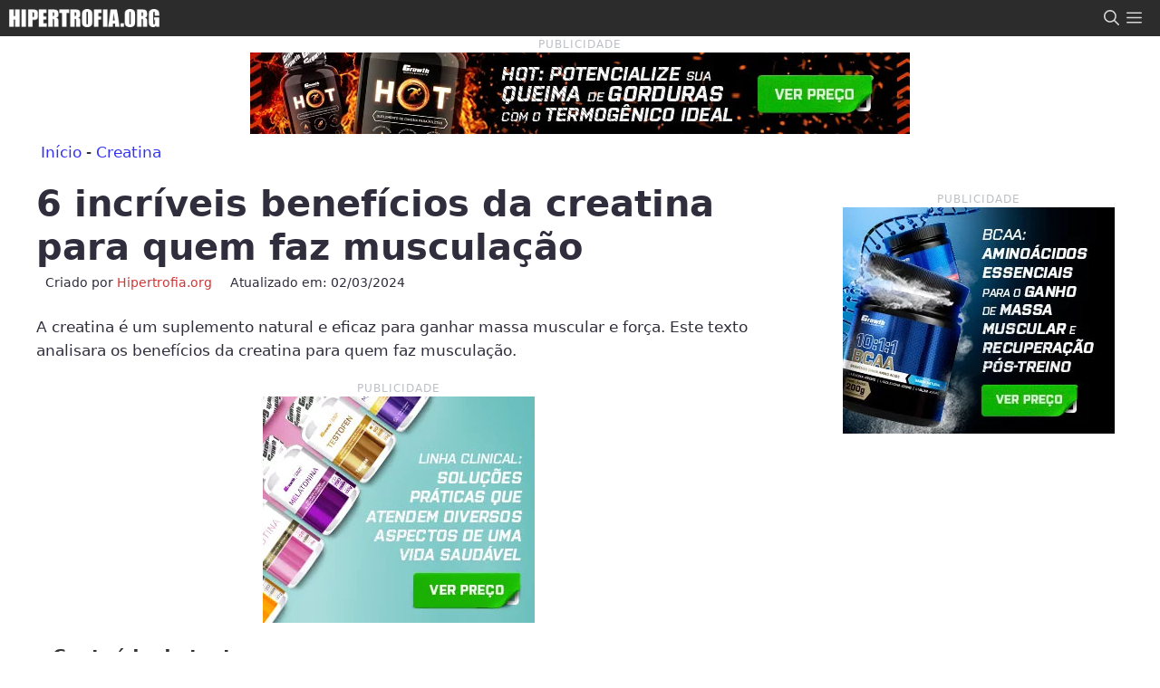

--- FILE ---
content_type: text/html; charset=UTF-8
request_url: https://www.hipertrofia.org/blog/2024/02/11/beneficios-da-creatina-para-quem-faz-musculacao/
body_size: 22400
content:
<!DOCTYPE html>
<html lang="pt-BR">
<head>
	<meta charset="UTF-8">
	<meta name='robots' content='index, follow, max-image-preview:large, max-snippet:-1, max-video-preview:-1' />
<meta name="viewport" content="width=device-width, initial-scale=1">
	<!-- This site is optimized with the Yoast SEO plugin v26.8 - https://yoast.com/product/yoast-seo-wordpress/ -->
	<title>6 incríveis benefícios da creatina para quem faz musculação</title>
	<meta name="description" content="A creatina é um suplemento natural e eficaz para ganhar massa muscular e força. Este texto analisara os benefícios da creatina para quem faz musculação. O" />
	<link rel="canonical" href="https://www.hipertrofia.org/blog/2024/02/11/beneficios-da-creatina-para-quem-faz-musculacao/" />
	<meta property="og:locale" content="pt_BR" />
	<meta property="og:type" content="article" />
	<meta property="og:title" content="6 incríveis benefícios da creatina para quem faz musculação" />
	<meta property="og:description" content="A creatina é um suplemento natural e eficaz para ganhar massa muscular e força. Este texto analisara os benefícios da creatina para quem faz musculação. O" />
	<meta property="og:url" content="https://www.hipertrofia.org/blog/2024/02/11/beneficios-da-creatina-para-quem-faz-musculacao/" />
	<meta property="og:site_name" content="Hipertrofia.org" />
	<meta property="article:publisher" content="http://www.facebook.com/hipertrofia.org" />
	<meta property="article:author" content="https://www.facebook.com/hipertrofia.org" />
	<meta property="article:published_time" content="2024-02-11T12:29:26+00:00" />
	<meta property="article:modified_time" content="2024-03-02T20:03:16+00:00" />
	<meta property="og:image" content="https://www.hipertrofia.org/blog/wp-content/uploads/2024/02/beneficios-creatina33.jpg" />
	<meta property="og:image:width" content="1200" />
	<meta property="og:image:height" content="675" />
	<meta property="og:image:type" content="image/jpeg" />
	<meta name="author" content="Hipertrofia.org" />
	<meta name="twitter:card" content="summary_large_image" />
	<meta name="twitter:creator" content="@https://x.com/hipertrofiaorg" />
	<meta name="twitter:site" content="@hipertrofiaorg" />
	<meta name="twitter:label1" content="Escrito por" />
	<meta name="twitter:data1" content="Hipertrofia.org" />
	<meta name="twitter:label2" content="Est. tempo de leitura" />
	<meta name="twitter:data2" content="9 minutos" />
	<script type="application/ld+json" class="yoast-schema-graph">{"@context":"https://schema.org","@graph":[{"@type":"Article","@id":"https://www.hipertrofia.org/blog/2024/02/11/beneficios-da-creatina-para-quem-faz-musculacao/#article","isPartOf":{"@id":"https://www.hipertrofia.org/blog/2024/02/11/beneficios-da-creatina-para-quem-faz-musculacao/"},"author":{"name":"Hipertrofia.org","@id":"https://www.hipertrofia.org/blog/#/schema/person/09ab5feaed2df63d7ec1c72902096fdd"},"headline":"6 incríveis benefícios da creatina para quem faz musculação","datePublished":"2024-02-11T12:29:26+00:00","dateModified":"2024-03-02T20:03:16+00:00","mainEntityOfPage":{"@id":"https://www.hipertrofia.org/blog/2024/02/11/beneficios-da-creatina-para-quem-faz-musculacao/"},"wordCount":1886,"publisher":{"@id":"https://www.hipertrofia.org/blog/#organization"},"image":{"@id":"https://www.hipertrofia.org/blog/2024/02/11/beneficios-da-creatina-para-quem-faz-musculacao/#primaryimage"},"thumbnailUrl":"https://www.hipertrofia.org/blog/wp-content/uploads/2024/02/beneficios-creatina33.jpg","articleSection":["Creatina"],"inLanguage":"pt-BR"},{"@type":"WebPage","@id":"https://www.hipertrofia.org/blog/2024/02/11/beneficios-da-creatina-para-quem-faz-musculacao/","url":"https://www.hipertrofia.org/blog/2024/02/11/beneficios-da-creatina-para-quem-faz-musculacao/","name":"6 incríveis benefícios da creatina para quem faz musculação","isPartOf":{"@id":"https://www.hipertrofia.org/blog/#website"},"primaryImageOfPage":{"@id":"https://www.hipertrofia.org/blog/2024/02/11/beneficios-da-creatina-para-quem-faz-musculacao/#primaryimage"},"image":{"@id":"https://www.hipertrofia.org/blog/2024/02/11/beneficios-da-creatina-para-quem-faz-musculacao/#primaryimage"},"thumbnailUrl":"https://www.hipertrofia.org/blog/wp-content/uploads/2024/02/beneficios-creatina33.jpg","datePublished":"2024-02-11T12:29:26+00:00","dateModified":"2024-03-02T20:03:16+00:00","description":"A creatina é um suplemento natural e eficaz para ganhar massa muscular e força. Este texto analisara os benefícios da creatina para quem faz musculação. O","breadcrumb":{"@id":"https://www.hipertrofia.org/blog/2024/02/11/beneficios-da-creatina-para-quem-faz-musculacao/#breadcrumb"},"inLanguage":"pt-BR","potentialAction":[{"@type":"ReadAction","target":["https://www.hipertrofia.org/blog/2024/02/11/beneficios-da-creatina-para-quem-faz-musculacao/"]}]},{"@type":"ImageObject","inLanguage":"pt-BR","@id":"https://www.hipertrofia.org/blog/2024/02/11/beneficios-da-creatina-para-quem-faz-musculacao/#primaryimage","url":"https://www.hipertrofia.org/blog/wp-content/uploads/2024/02/beneficios-creatina33.jpg","contentUrl":"https://www.hipertrofia.org/blog/wp-content/uploads/2024/02/beneficios-creatina33.jpg","width":1200,"height":675},{"@type":"BreadcrumbList","@id":"https://www.hipertrofia.org/blog/2024/02/11/beneficios-da-creatina-para-quem-faz-musculacao/#breadcrumb","itemListElement":[{"@type":"ListItem","position":1,"name":"Início","item":"https://www.hipertrofia.org/blog/"},{"@type":"ListItem","position":2,"name":"Creatina"}]},{"@type":"WebSite","@id":"https://www.hipertrofia.org/blog/#website","url":"https://www.hipertrofia.org/blog/","name":"Hipertrofia.org","description":"Seu guia definitivo sobre musculação, desde 2007.","publisher":{"@id":"https://www.hipertrofia.org/blog/#organization"},"potentialAction":[{"@type":"SearchAction","target":{"@type":"EntryPoint","urlTemplate":"https://www.hipertrofia.org/blog/?s={search_term_string}"},"query-input":{"@type":"PropertyValueSpecification","valueRequired":true,"valueName":"search_term_string"}}],"inLanguage":"pt-BR"},{"@type":"Organization","@id":"https://www.hipertrofia.org/blog/#organization","name":"Hipertrofia.org","url":"https://www.hipertrofia.org/blog/","logo":{"@type":"ImageObject","inLanguage":"pt-BR","@id":"https://www.hipertrofia.org/blog/#/schema/logo/image/","url":"https://www.hipertrofia.org/blog/wp-content/uploads/2024/06/logo.jpg","contentUrl":"https://www.hipertrofia.org/blog/wp-content/uploads/2024/06/logo.jpg","width":1074,"height":890,"caption":"Hipertrofia.org"},"image":{"@id":"https://www.hipertrofia.org/blog/#/schema/logo/image/"},"sameAs":["http://www.facebook.com/hipertrofia.org","https://x.com/hipertrofiaorg","http://www.youtube.com/hipertrofiablog"]},{"@type":"Person","@id":"https://www.hipertrofia.org/blog/#/schema/person/09ab5feaed2df63d7ec1c72902096fdd","name":"Hipertrofia.org","image":{"@type":"ImageObject","inLanguage":"pt-BR","@id":"https://www.hipertrofia.org/blog/#/schema/person/image/","url":"https://secure.gravatar.com/avatar/30f9f041979693b107cc4156b226b6729608ff6fdf94e2ca2d0c160be60d88ea?s=96&d=mm&r=g","contentUrl":"https://secure.gravatar.com/avatar/30f9f041979693b107cc4156b226b6729608ff6fdf94e2ca2d0c160be60d88ea?s=96&d=mm&r=g","caption":"Hipertrofia.org"},"description":"Os textos postados pela equipe Hipertrofia.org são elaborados por meio de um processo editorial criterioso, no qual as informações são revisadas e verificadas por profissionais de diversas áreas ligadas à musculação. Desde 2007 — há mais de 17 anos —, nosso site se mantém relevante em um setor extremamente competitivo e em constante evolução, graças ao compromisso de oferecer as informações mais atualizadas, fundamentadas na ciência e enriquecidas pela experiência prática.","sameAs":["https://hipertrofia.org/blog","https://www.facebook.com/hipertrofia.org","https://www.instagram.com/hipertrofiaorg/","https://br.pinterest.com/hipertrofia/","https://x.com/https://x.com/hipertrofiaorg","https://www.youtube.com/@hipertrofiablog"]}]}</script>
	<!-- / Yoast SEO plugin. -->


<!-- www.hipertrofia.org is managing ads with Advanced Ads 2.0.16 – https://wpadvancedads.com/ --><script id="anuncio-ready">
			window.advanced_ads_ready=function(e,a){a=a||"complete";var d=function(e){return"interactive"===a?"loading"!==e:"complete"===e};d(document.readyState)?e():document.addEventListener("readystatechange",(function(a){d(a.target.readyState)&&e()}),{once:"interactive"===a})},window.advanced_ads_ready_queue=window.advanced_ads_ready_queue||[];		</script>
		<style id='wp-img-auto-sizes-contain-inline-css'>
img:is([sizes=auto i],[sizes^="auto," i]){contain-intrinsic-size:3000px 1500px}
/*# sourceURL=wp-img-auto-sizes-contain-inline-css */
</style>
<link rel='stylesheet' id='generatepress-fonts-css' href='https://www.hipertrofia.org/blog/wp-content/uploads/generatepress/fonts/fonts.css?ver=1767298366' media='all' />
<style id='wp-block-library-inline-css'>
:root{--wp-block-synced-color:#7a00df;--wp-block-synced-color--rgb:122,0,223;--wp-bound-block-color:var(--wp-block-synced-color);--wp-editor-canvas-background:#ddd;--wp-admin-theme-color:#007cba;--wp-admin-theme-color--rgb:0,124,186;--wp-admin-theme-color-darker-10:#006ba1;--wp-admin-theme-color-darker-10--rgb:0,107,160.5;--wp-admin-theme-color-darker-20:#005a87;--wp-admin-theme-color-darker-20--rgb:0,90,135;--wp-admin-border-width-focus:2px}@media (min-resolution:192dpi){:root{--wp-admin-border-width-focus:1.5px}}.wp-element-button{cursor:pointer}:root .has-very-light-gray-background-color{background-color:#eee}:root .has-very-dark-gray-background-color{background-color:#313131}:root .has-very-light-gray-color{color:#eee}:root .has-very-dark-gray-color{color:#313131}:root .has-vivid-green-cyan-to-vivid-cyan-blue-gradient-background{background:linear-gradient(135deg,#00d084,#0693e3)}:root .has-purple-crush-gradient-background{background:linear-gradient(135deg,#34e2e4,#4721fb 50%,#ab1dfe)}:root .has-hazy-dawn-gradient-background{background:linear-gradient(135deg,#faaca8,#dad0ec)}:root .has-subdued-olive-gradient-background{background:linear-gradient(135deg,#fafae1,#67a671)}:root .has-atomic-cream-gradient-background{background:linear-gradient(135deg,#fdd79a,#004a59)}:root .has-nightshade-gradient-background{background:linear-gradient(135deg,#330968,#31cdcf)}:root .has-midnight-gradient-background{background:linear-gradient(135deg,#020381,#2874fc)}:root{--wp--preset--font-size--normal:16px;--wp--preset--font-size--huge:42px}.has-regular-font-size{font-size:1em}.has-larger-font-size{font-size:2.625em}.has-normal-font-size{font-size:var(--wp--preset--font-size--normal)}.has-huge-font-size{font-size:var(--wp--preset--font-size--huge)}.has-text-align-center{text-align:center}.has-text-align-left{text-align:left}.has-text-align-right{text-align:right}.has-fit-text{white-space:nowrap!important}#end-resizable-editor-section{display:none}.aligncenter{clear:both}.items-justified-left{justify-content:flex-start}.items-justified-center{justify-content:center}.items-justified-right{justify-content:flex-end}.items-justified-space-between{justify-content:space-between}.screen-reader-text{border:0;clip-path:inset(50%);height:1px;margin:-1px;overflow:hidden;padding:0;position:absolute;width:1px;word-wrap:normal!important}.screen-reader-text:focus{background-color:#ddd;clip-path:none;color:#444;display:block;font-size:1em;height:auto;left:5px;line-height:normal;padding:15px 23px 14px;text-decoration:none;top:5px;width:auto;z-index:100000}html :where(.has-border-color){border-style:solid}html :where([style*=border-top-color]){border-top-style:solid}html :where([style*=border-right-color]){border-right-style:solid}html :where([style*=border-bottom-color]){border-bottom-style:solid}html :where([style*=border-left-color]){border-left-style:solid}html :where([style*=border-width]){border-style:solid}html :where([style*=border-top-width]){border-top-style:solid}html :where([style*=border-right-width]){border-right-style:solid}html :where([style*=border-bottom-width]){border-bottom-style:solid}html :where([style*=border-left-width]){border-left-style:solid}html :where(img[class*=wp-image-]){height:auto;max-width:100%}:where(figure){margin:0 0 1em}html :where(.is-position-sticky){--wp-admin--admin-bar--position-offset:var(--wp-admin--admin-bar--height,0px)}@media screen and (max-width:600px){html :where(.is-position-sticky){--wp-admin--admin-bar--position-offset:0px}}

/*# sourceURL=wp-block-library-inline-css */
</style><style id='wp-block-list-inline-css'>
ol,ul{box-sizing:border-box}:root :where(.wp-block-list.has-background){padding:1.25em 2.375em}
/*# sourceURL=https://www.hipertrofia.org/blog/wp-includes/blocks/list/style.min.css */
</style>
<style id='wp-block-paragraph-inline-css'>
.is-small-text{font-size:.875em}.is-regular-text{font-size:1em}.is-large-text{font-size:2.25em}.is-larger-text{font-size:3em}.has-drop-cap:not(:focus):first-letter{float:left;font-size:8.4em;font-style:normal;font-weight:100;line-height:.68;margin:.05em .1em 0 0;text-transform:uppercase}body.rtl .has-drop-cap:not(:focus):first-letter{float:none;margin-left:.1em}p.has-drop-cap.has-background{overflow:hidden}:root :where(p.has-background){padding:1.25em 2.375em}:where(p.has-text-color:not(.has-link-color)) a{color:inherit}p.has-text-align-left[style*="writing-mode:vertical-lr"],p.has-text-align-right[style*="writing-mode:vertical-rl"]{rotate:180deg}
/*# sourceURL=https://www.hipertrofia.org/blog/wp-includes/blocks/paragraph/style.min.css */
</style>
<style id='wp-block-social-links-inline-css'>
.wp-block-social-links{background:none;box-sizing:border-box;margin-left:0;padding-left:0;padding-right:0;text-indent:0}.wp-block-social-links .wp-social-link a,.wp-block-social-links .wp-social-link a:hover{border-bottom:0;box-shadow:none;text-decoration:none}.wp-block-social-links .wp-social-link svg{height:1em;width:1em}.wp-block-social-links .wp-social-link span:not(.screen-reader-text){font-size:.65em;margin-left:.5em;margin-right:.5em}.wp-block-social-links.has-small-icon-size{font-size:16px}.wp-block-social-links,.wp-block-social-links.has-normal-icon-size{font-size:24px}.wp-block-social-links.has-large-icon-size{font-size:36px}.wp-block-social-links.has-huge-icon-size{font-size:48px}.wp-block-social-links.aligncenter{display:flex;justify-content:center}.wp-block-social-links.alignright{justify-content:flex-end}.wp-block-social-link{border-radius:9999px;display:block}@media not (prefers-reduced-motion){.wp-block-social-link{transition:transform .1s ease}}.wp-block-social-link{height:auto}.wp-block-social-link a{align-items:center;display:flex;line-height:0}.wp-block-social-link:hover{transform:scale(1.1)}.wp-block-social-links .wp-block-social-link.wp-social-link{display:inline-block;margin:0;padding:0}.wp-block-social-links .wp-block-social-link.wp-social-link .wp-block-social-link-anchor,.wp-block-social-links .wp-block-social-link.wp-social-link .wp-block-social-link-anchor svg,.wp-block-social-links .wp-block-social-link.wp-social-link .wp-block-social-link-anchor:active,.wp-block-social-links .wp-block-social-link.wp-social-link .wp-block-social-link-anchor:hover,.wp-block-social-links .wp-block-social-link.wp-social-link .wp-block-social-link-anchor:visited{color:currentColor;fill:currentColor}:where(.wp-block-social-links:not(.is-style-logos-only)) .wp-social-link{background-color:#f0f0f0;color:#444}:where(.wp-block-social-links:not(.is-style-logos-only)) .wp-social-link-amazon{background-color:#f90;color:#fff}:where(.wp-block-social-links:not(.is-style-logos-only)) .wp-social-link-bandcamp{background-color:#1ea0c3;color:#fff}:where(.wp-block-social-links:not(.is-style-logos-only)) .wp-social-link-behance{background-color:#0757fe;color:#fff}:where(.wp-block-social-links:not(.is-style-logos-only)) .wp-social-link-bluesky{background-color:#0a7aff;color:#fff}:where(.wp-block-social-links:not(.is-style-logos-only)) .wp-social-link-codepen{background-color:#1e1f26;color:#fff}:where(.wp-block-social-links:not(.is-style-logos-only)) .wp-social-link-deviantart{background-color:#02e49b;color:#fff}:where(.wp-block-social-links:not(.is-style-logos-only)) .wp-social-link-discord{background-color:#5865f2;color:#fff}:where(.wp-block-social-links:not(.is-style-logos-only)) .wp-social-link-dribbble{background-color:#e94c89;color:#fff}:where(.wp-block-social-links:not(.is-style-logos-only)) .wp-social-link-dropbox{background-color:#4280ff;color:#fff}:where(.wp-block-social-links:not(.is-style-logos-only)) .wp-social-link-etsy{background-color:#f45800;color:#fff}:where(.wp-block-social-links:not(.is-style-logos-only)) .wp-social-link-facebook{background-color:#0866ff;color:#fff}:where(.wp-block-social-links:not(.is-style-logos-only)) .wp-social-link-fivehundredpx{background-color:#000;color:#fff}:where(.wp-block-social-links:not(.is-style-logos-only)) .wp-social-link-flickr{background-color:#0461dd;color:#fff}:where(.wp-block-social-links:not(.is-style-logos-only)) .wp-social-link-foursquare{background-color:#e65678;color:#fff}:where(.wp-block-social-links:not(.is-style-logos-only)) .wp-social-link-github{background-color:#24292d;color:#fff}:where(.wp-block-social-links:not(.is-style-logos-only)) .wp-social-link-goodreads{background-color:#eceadd;color:#382110}:where(.wp-block-social-links:not(.is-style-logos-only)) .wp-social-link-google{background-color:#ea4434;color:#fff}:where(.wp-block-social-links:not(.is-style-logos-only)) .wp-social-link-gravatar{background-color:#1d4fc4;color:#fff}:where(.wp-block-social-links:not(.is-style-logos-only)) .wp-social-link-instagram{background-color:#f00075;color:#fff}:where(.wp-block-social-links:not(.is-style-logos-only)) .wp-social-link-lastfm{background-color:#e21b24;color:#fff}:where(.wp-block-social-links:not(.is-style-logos-only)) .wp-social-link-linkedin{background-color:#0d66c2;color:#fff}:where(.wp-block-social-links:not(.is-style-logos-only)) .wp-social-link-mastodon{background-color:#3288d4;color:#fff}:where(.wp-block-social-links:not(.is-style-logos-only)) .wp-social-link-medium{background-color:#000;color:#fff}:where(.wp-block-social-links:not(.is-style-logos-only)) .wp-social-link-meetup{background-color:#f6405f;color:#fff}:where(.wp-block-social-links:not(.is-style-logos-only)) .wp-social-link-patreon{background-color:#000;color:#fff}:where(.wp-block-social-links:not(.is-style-logos-only)) .wp-social-link-pinterest{background-color:#e60122;color:#fff}:where(.wp-block-social-links:not(.is-style-logos-only)) .wp-social-link-pocket{background-color:#ef4155;color:#fff}:where(.wp-block-social-links:not(.is-style-logos-only)) .wp-social-link-reddit{background-color:#ff4500;color:#fff}:where(.wp-block-social-links:not(.is-style-logos-only)) .wp-social-link-skype{background-color:#0478d7;color:#fff}:where(.wp-block-social-links:not(.is-style-logos-only)) .wp-social-link-snapchat{background-color:#fefc00;color:#fff;stroke:#000}:where(.wp-block-social-links:not(.is-style-logos-only)) .wp-social-link-soundcloud{background-color:#ff5600;color:#fff}:where(.wp-block-social-links:not(.is-style-logos-only)) .wp-social-link-spotify{background-color:#1bd760;color:#fff}:where(.wp-block-social-links:not(.is-style-logos-only)) .wp-social-link-telegram{background-color:#2aabee;color:#fff}:where(.wp-block-social-links:not(.is-style-logos-only)) .wp-social-link-threads{background-color:#000;color:#fff}:where(.wp-block-social-links:not(.is-style-logos-only)) .wp-social-link-tiktok{background-color:#000;color:#fff}:where(.wp-block-social-links:not(.is-style-logos-only)) .wp-social-link-tumblr{background-color:#011835;color:#fff}:where(.wp-block-social-links:not(.is-style-logos-only)) .wp-social-link-twitch{background-color:#6440a4;color:#fff}:where(.wp-block-social-links:not(.is-style-logos-only)) .wp-social-link-twitter{background-color:#1da1f2;color:#fff}:where(.wp-block-social-links:not(.is-style-logos-only)) .wp-social-link-vimeo{background-color:#1eb7ea;color:#fff}:where(.wp-block-social-links:not(.is-style-logos-only)) .wp-social-link-vk{background-color:#4680c2;color:#fff}:where(.wp-block-social-links:not(.is-style-logos-only)) .wp-social-link-wordpress{background-color:#3499cd;color:#fff}:where(.wp-block-social-links:not(.is-style-logos-only)) .wp-social-link-whatsapp{background-color:#25d366;color:#fff}:where(.wp-block-social-links:not(.is-style-logos-only)) .wp-social-link-x{background-color:#000;color:#fff}:where(.wp-block-social-links:not(.is-style-logos-only)) .wp-social-link-yelp{background-color:#d32422;color:#fff}:where(.wp-block-social-links:not(.is-style-logos-only)) .wp-social-link-youtube{background-color:red;color:#fff}:where(.wp-block-social-links.is-style-logos-only) .wp-social-link{background:none}:where(.wp-block-social-links.is-style-logos-only) .wp-social-link svg{height:1.25em;width:1.25em}:where(.wp-block-social-links.is-style-logos-only) .wp-social-link-amazon{color:#f90}:where(.wp-block-social-links.is-style-logos-only) .wp-social-link-bandcamp{color:#1ea0c3}:where(.wp-block-social-links.is-style-logos-only) .wp-social-link-behance{color:#0757fe}:where(.wp-block-social-links.is-style-logos-only) .wp-social-link-bluesky{color:#0a7aff}:where(.wp-block-social-links.is-style-logos-only) .wp-social-link-codepen{color:#1e1f26}:where(.wp-block-social-links.is-style-logos-only) .wp-social-link-deviantart{color:#02e49b}:where(.wp-block-social-links.is-style-logos-only) .wp-social-link-discord{color:#5865f2}:where(.wp-block-social-links.is-style-logos-only) .wp-social-link-dribbble{color:#e94c89}:where(.wp-block-social-links.is-style-logos-only) .wp-social-link-dropbox{color:#4280ff}:where(.wp-block-social-links.is-style-logos-only) .wp-social-link-etsy{color:#f45800}:where(.wp-block-social-links.is-style-logos-only) .wp-social-link-facebook{color:#0866ff}:where(.wp-block-social-links.is-style-logos-only) .wp-social-link-fivehundredpx{color:#000}:where(.wp-block-social-links.is-style-logos-only) .wp-social-link-flickr{color:#0461dd}:where(.wp-block-social-links.is-style-logos-only) .wp-social-link-foursquare{color:#e65678}:where(.wp-block-social-links.is-style-logos-only) .wp-social-link-github{color:#24292d}:where(.wp-block-social-links.is-style-logos-only) .wp-social-link-goodreads{color:#382110}:where(.wp-block-social-links.is-style-logos-only) .wp-social-link-google{color:#ea4434}:where(.wp-block-social-links.is-style-logos-only) .wp-social-link-gravatar{color:#1d4fc4}:where(.wp-block-social-links.is-style-logos-only) .wp-social-link-instagram{color:#f00075}:where(.wp-block-social-links.is-style-logos-only) .wp-social-link-lastfm{color:#e21b24}:where(.wp-block-social-links.is-style-logos-only) .wp-social-link-linkedin{color:#0d66c2}:where(.wp-block-social-links.is-style-logos-only) .wp-social-link-mastodon{color:#3288d4}:where(.wp-block-social-links.is-style-logos-only) .wp-social-link-medium{color:#000}:where(.wp-block-social-links.is-style-logos-only) .wp-social-link-meetup{color:#f6405f}:where(.wp-block-social-links.is-style-logos-only) .wp-social-link-patreon{color:#000}:where(.wp-block-social-links.is-style-logos-only) .wp-social-link-pinterest{color:#e60122}:where(.wp-block-social-links.is-style-logos-only) .wp-social-link-pocket{color:#ef4155}:where(.wp-block-social-links.is-style-logos-only) .wp-social-link-reddit{color:#ff4500}:where(.wp-block-social-links.is-style-logos-only) .wp-social-link-skype{color:#0478d7}:where(.wp-block-social-links.is-style-logos-only) .wp-social-link-snapchat{color:#fff;stroke:#000}:where(.wp-block-social-links.is-style-logos-only) .wp-social-link-soundcloud{color:#ff5600}:where(.wp-block-social-links.is-style-logos-only) .wp-social-link-spotify{color:#1bd760}:where(.wp-block-social-links.is-style-logos-only) .wp-social-link-telegram{color:#2aabee}:where(.wp-block-social-links.is-style-logos-only) .wp-social-link-threads{color:#000}:where(.wp-block-social-links.is-style-logos-only) .wp-social-link-tiktok{color:#000}:where(.wp-block-social-links.is-style-logos-only) .wp-social-link-tumblr{color:#011835}:where(.wp-block-social-links.is-style-logos-only) .wp-social-link-twitch{color:#6440a4}:where(.wp-block-social-links.is-style-logos-only) .wp-social-link-twitter{color:#1da1f2}:where(.wp-block-social-links.is-style-logos-only) .wp-social-link-vimeo{color:#1eb7ea}:where(.wp-block-social-links.is-style-logos-only) .wp-social-link-vk{color:#4680c2}:where(.wp-block-social-links.is-style-logos-only) .wp-social-link-whatsapp{color:#25d366}:where(.wp-block-social-links.is-style-logos-only) .wp-social-link-wordpress{color:#3499cd}:where(.wp-block-social-links.is-style-logos-only) .wp-social-link-x{color:#000}:where(.wp-block-social-links.is-style-logos-only) .wp-social-link-yelp{color:#d32422}:where(.wp-block-social-links.is-style-logos-only) .wp-social-link-youtube{color:red}.wp-block-social-links.is-style-pill-shape .wp-social-link{width:auto}:root :where(.wp-block-social-links .wp-social-link a){padding:.25em}:root :where(.wp-block-social-links.is-style-logos-only .wp-social-link a){padding:0}:root :where(.wp-block-social-links.is-style-pill-shape .wp-social-link a){padding-left:.6666666667em;padding-right:.6666666667em}.wp-block-social-links:not(.has-icon-color):not(.has-icon-background-color) .wp-social-link-snapchat .wp-block-social-link-label{color:#000}
/*# sourceURL=https://www.hipertrofia.org/blog/wp-includes/blocks/social-links/style.min.css */
</style>

<style id='classic-theme-styles-inline-css'>
/*! This file is auto-generated */
.wp-block-button__link{color:#fff;background-color:#32373c;border-radius:9999px;box-shadow:none;text-decoration:none;padding:calc(.667em + 2px) calc(1.333em + 2px);font-size:1.125em}.wp-block-file__button{background:#32373c;color:#fff;text-decoration:none}
/*# sourceURL=/wp-includes/css/classic-themes.min.css */
</style>
<link rel='stylesheet' id='generate-widget-areas-css' href='https://www.hipertrofia.org/blog/wp-content/themes/generatepress/assets/css/components/widget-areas.min.css?ver=3.6.1' media='all' />
<link rel='stylesheet' id='generate-style-css' href='https://www.hipertrofia.org/blog/wp-content/themes/generatepress/assets/css/main.min.css?ver=3.6.1' media='all' />
<style id='generate-style-inline-css'>
.is-right-sidebar{width:30%;}.is-left-sidebar{width:30%;}.site-content .content-area{width:70%;}@media (max-width: 2000px){.main-navigation .menu-toggle,.sidebar-nav-mobile:not(#sticky-placeholder){display:block;}.main-navigation ul,.gen-sidebar-nav,.main-navigation:not(.slideout-navigation):not(.toggled) .main-nav > ul,.has-inline-mobile-toggle #site-navigation .inside-navigation > *:not(.navigation-search):not(.main-nav){display:none;}.nav-align-right .inside-navigation,.nav-align-center .inside-navigation{justify-content:space-between;}}
.dynamic-author-image-rounded{border-radius:100%;}.dynamic-featured-image, .dynamic-author-image{vertical-align:middle;}.one-container.blog .dynamic-content-template:not(:last-child), .one-container.archive .dynamic-content-template:not(:last-child){padding-bottom:0px;}.dynamic-entry-excerpt > p:last-child{margin-bottom:0px;}
/*# sourceURL=generate-style-inline-css */
</style>
<link rel='stylesheet' id='generatepress-dynamic-css' href='https://www.hipertrofia.org/blog/wp-content/uploads/generatepress/style.min.css?ver=1767277917' media='all' />
<link rel='stylesheet' id='generate-child-css' href='https://www.hipertrofia.org/blog/wp-content/themes/hipertrofia/style.css?ver=1768904949' media='all' />
<link rel='stylesheet' id='generateblocks-global-css' href='https://www.hipertrofia.org/blog/wp-content/uploads/generateblocks/style-global.css?ver=1767278367' media='all' />
<style id='generateblocks-inline-css'>
h2.gb-headline-dc85278d{font-size:30px;font-weight:700;text-transform:uppercase;}div.gb-headline-3fb4928a{display:inline-block;padding-right:10px;margin-left:10px;}div.gb-headline-6ed87335{display:inline-block;padding-left:10px;}.gb-container.gb-tabs__item:not(.gb-tabs__item-open){display:none;}.gb-container-8a25fc79{font-size:14px;margin-top:0px;margin-bottom:10px;}.gb-container-8a25fc79 > .gb-inside-container{padding:5px 0;max-width:1300px;margin-left:auto;margin-right:auto;}.gb-grid-wrapper > .gb-grid-column-8a25fc79 > .gb-container{display:flex;flex-direction:column;height:100%;}.gb-container-8a25fc79.inline-post-meta-area > .gb-inside-container{display:flex;align-items:center;}:root{--gb-container-width:1300px;}.gb-container .wp-block-image img{vertical-align:middle;}.gb-grid-wrapper .wp-block-image{margin-bottom:0;}.gb-highlight{background:none;}.gb-shape{line-height:0;}.gb-container-link{position:absolute;top:0;right:0;bottom:0;left:0;z-index:99;}
/*# sourceURL=generateblocks-inline-css */
</style>
<link rel='stylesheet' id='generate-navigation-branding-css' href='https://www.hipertrofia.org/blog/wp-content/plugins/gp-premium/menu-plus/functions/css/navigation-branding-flex.min.css?ver=2.5.5' media='all' />
<style id='generate-navigation-branding-inline-css'>
.main-navigation.has-branding .inside-navigation.grid-container, .main-navigation.has-branding.grid-container .inside-navigation:not(.grid-container){padding:0px 40px 0px 40px;}.main-navigation.has-branding:not(.grid-container) .inside-navigation:not(.grid-container) .navigation-branding{margin-left:10px;}.main-navigation .sticky-navigation-logo, .main-navigation.navigation-stick .site-logo:not(.mobile-header-logo){display:none;}.main-navigation.navigation-stick .sticky-navigation-logo{display:block;}.navigation-branding img, .site-logo.mobile-header-logo img{height:50px;width:auto;}.navigation-branding .main-title{line-height:50px;}@media (max-width: 2000px){.main-navigation.has-branding.nav-align-center .menu-bar-items, .main-navigation.has-sticky-branding.navigation-stick.nav-align-center .menu-bar-items{margin-left:auto;}.navigation-branding{margin-right:auto;margin-left:10px;}.navigation-branding .main-title, .mobile-header-navigation .site-logo{margin-left:10px;}.main-navigation.has-branding .inside-navigation.grid-container{padding:0px;}.navigation-branding img, .site-logo.mobile-header-logo{height:40px;}.navigation-branding .main-title{line-height:40px;}}
/*# sourceURL=generate-navigation-branding-inline-css */
</style>
<script src="https://www.hipertrofia.org/blog/wp-includes/js/jquery/jquery.min.js?ver=3.7.1" id="jquery-core-js"></script>
<script id="advanced-ads-advanced-js-js-extra">
var advads_options = {"blog_id":"1","privacy":{"enabled":false,"state":"not_needed"}};
//# sourceURL=advanced-ads-advanced-js-js-extra
</script>
<script src="https://www.hipertrofia.org/blog/wp-content/uploads/8/342/public/assets/js/223.js?ver=2.0.16" id="advanced-ads-advanced-js-js"></script>
<link rel="https://api.w.org/" href="https://www.hipertrofia.org/blog/wp-json/" /><link rel="alternate" title="JSON" type="application/json" href="https://www.hipertrofia.org/blog/wp-json/wp/v2/posts/29142" />		<script type="text/javascript">
			var advadsCfpQueue = [];
			var advadsCfpAd = function( adID ) {
				if ( 'undefined' === typeof advadsProCfp ) {
					advadsCfpQueue.push( adID )
				} else {
					advadsProCfp.addElement( adID )
				}
			}
		</script>
		<!-- Google tag (gtag.js) -->
<script async src="https://www.googletagmanager.com/gtag/js?id=G-PH5NPJCMND"></script>
<script>
  window.dataLayer = window.dataLayer || [];
  function gtag(){dataLayer.push(arguments);}
  gtag('js', new Date());

  gtag('config', 'G-PH5NPJCMND');
</script><link rel="icon" href="https://www.hipertrofia.org/blog/wp-content/uploads/2024/06/cropped-logo-32x32.jpg" sizes="32x32" />
<link rel="icon" href="https://www.hipertrofia.org/blog/wp-content/uploads/2024/06/cropped-logo-192x192.jpg" sizes="192x192" />
<link rel="apple-touch-icon" href="https://www.hipertrofia.org/blog/wp-content/uploads/2024/06/cropped-logo-180x180.jpg" />
<meta name="msapplication-TileImage" content="https://www.hipertrofia.org/blog/wp-content/uploads/2024/06/cropped-logo-270x270.jpg" />
<link rel='stylesheet' id='lwptoc-main-css' href='https://www.hipertrofia.org/blog/wp-content/plugins/luckywp-table-of-contents/front/assets/main.min.css?ver=2.1.14' media='all' />
</head>

<body class="wp-singular post-template-default single single-post postid-29142 single-format-standard wp-custom-logo wp-embed-responsive wp-theme-generatepress wp-child-theme-hipertrofia post-image-above-header post-image-aligned-center sticky-menu-no-transition sticky-enabled both-sticky-menu right-sidebar nav-below-header one-container nav-search-enabled header-aligned-left dropdown-click dropdown-click-menu-item" itemtype="https://schema.org/Blog" itemscope>
	<a class="screen-reader-text skip-link" href="#content" title="Pular para o conteúdo">Pular para o conteúdo</a>		<nav class="has-branding has-sticky-branding main-navigation nav-align-right has-menu-bar-items sub-menu-left" id="site-navigation" aria-label="Primary"  itemtype="https://schema.org/SiteNavigationElement" itemscope>
			<div class="inside-navigation grid-container">
				<div class="navigation-branding"><div class="site-logo">
						<a href="https://www.hipertrofia.org/blog/" title="Hipertrofia.org" rel="home">
							<img  class="header-image is-logo-image" alt="Hipertrofia.org" src="https://www.hipertrofia.org/blog/wp-content/uploads/2020/11/cropped-LOGO.png" title="Hipertrofia.org" srcset="https://www.hipertrofia.org/blog/wp-content/uploads/2020/11/cropped-LOGO.png 1x, https://www.hipertrofia.org/blog/wp-content/uploads/2020/11/LOGO-1.png 2x" width="432" height="52" />
						</a>
					</div><div class="sticky-navigation-logo">
					<a href="https://www.hipertrofia.org/blog/" title="Hipertrofia.org" rel="home">
						<img src="https://www.hipertrofia.org/blog/wp-content/uploads/2020/11/LOGO-1.png" class="is-logo-image" alt="Hipertrofia.org" width="432" height="52" />
					</a>
				</div></div><form method="get" class="search-form navigation-search" action="https://www.hipertrofia.org/blog/">
					<input type="search" class="search-field" value="" name="s" title="Pesquisar" />
				</form>				<button class="menu-toggle" aria-controls="primary-menu" aria-expanded="false">
					<span class="gp-icon icon-menu-bars"><svg viewBox="0 0 512 512" aria-hidden="true" xmlns="http://www.w3.org/2000/svg" width="1em" height="1em"><path d="M0 96c0-13.255 10.745-24 24-24h464c13.255 0 24 10.745 24 24s-10.745 24-24 24H24c-13.255 0-24-10.745-24-24zm0 160c0-13.255 10.745-24 24-24h464c13.255 0 24 10.745 24 24s-10.745 24-24 24H24c-13.255 0-24-10.745-24-24zm0 160c0-13.255 10.745-24 24-24h464c13.255 0 24 10.745 24 24s-10.745 24-24 24H24c-13.255 0-24-10.745-24-24z" /></svg><svg viewBox="0 0 512 512" aria-hidden="true" xmlns="http://www.w3.org/2000/svg" width="1em" height="1em"><path d="M71.029 71.029c9.373-9.372 24.569-9.372 33.942 0L256 222.059l151.029-151.03c9.373-9.372 24.569-9.372 33.942 0 9.372 9.373 9.372 24.569 0 33.942L289.941 256l151.03 151.029c9.372 9.373 9.372 24.569 0 33.942-9.373 9.372-24.569 9.372-33.942 0L256 289.941l-151.029 151.03c-9.373 9.372-24.569 9.372-33.942 0-9.372-9.373-9.372-24.569 0-33.942L222.059 256 71.029 104.971c-9.372-9.373-9.372-24.569 0-33.942z" /></svg></span><span class="screen-reader-text">Menu</span>				</button>
				<div id="primary-menu" class="main-nav"><ul id="menu-hiper" class=" menu sf-menu"><li id="menu-item-35076" class="menu-item menu-item-type-custom menu-item-object-custom menu-item-home menu-item-35076"><a href="https://www.hipertrofia.org/blog/">Página inicial</a></li>
<li id="menu-item-20133" class="forumMenu menu-item menu-item-type-custom menu-item-object-custom menu-item-20133"><a href="https://www.hipertrofia.org/forum/">Fórum</a></li>
<li id="menu-item-35161" class="menu-item menu-item-type-custom menu-item-object-custom menu-item-has-children menu-item-35161"><a href="https://www.hipertrofia.org/blog/exercicios-de-musculacao/" role="button" aria-expanded="false" aria-haspopup="true" aria-label="Open Sub-Menu">Exercícios de musculacão<span role="presentation" class="dropdown-menu-toggle"><span class="gp-icon icon-arrow"><svg viewBox="0 0 330 512" aria-hidden="true" xmlns="http://www.w3.org/2000/svg" width="1em" height="1em"><path d="M305.913 197.085c0 2.266-1.133 4.815-2.833 6.514L171.087 335.593c-1.7 1.7-4.249 2.832-6.515 2.832s-4.815-1.133-6.515-2.832L26.064 203.599c-1.7-1.7-2.832-4.248-2.832-6.514s1.132-4.816 2.832-6.515l14.162-14.163c1.7-1.699 3.966-2.832 6.515-2.832 2.266 0 4.815 1.133 6.515 2.832l111.316 111.317 111.316-111.317c1.7-1.699 4.249-2.832 6.515-2.832s4.815 1.133 6.515 2.832l14.162 14.163c1.7 1.7 2.833 4.249 2.833 6.515z" /></svg></span></span></a>
<ul class="sub-menu">
	<li id="menu-item-37517" class="menu-item menu-item-type-custom menu-item-object-custom menu-item-37517"><a href="https://www.hipertrofia.org/blog/exercicios-de-musculacao/exercicios-para-triceps/">Exercícios para tríceps</a></li>
	<li id="menu-item-37518" class="menu-item menu-item-type-custom menu-item-object-custom menu-item-37518"><a href="https://www.hipertrofia.org/blog/2017/12/26/exercicios-para-peito/">Exercícios para peito</a></li>
	<li id="menu-item-37519" class="menu-item menu-item-type-custom menu-item-object-custom menu-item-37519"><a href="https://www.hipertrofia.org/blog/2019/04/17/exercicios-para-biceps/">Exercícios para bíceps</a></li>
	<li id="menu-item-37520" class="menu-item menu-item-type-custom menu-item-object-custom menu-item-37520"><a href="https://www.hipertrofia.org/blog/2019/05/05/exercicios-para-costas/">Exercícios para costas</a></li>
	<li id="menu-item-37521" class="menu-item menu-item-type-custom menu-item-object-custom menu-item-37521"><a href="https://www.hipertrofia.org/blog/2024/07/24/exercicios-para-pernas/">Exercícios para pernas</a></li>
	<li id="menu-item-37522" class="menu-item menu-item-type-custom menu-item-object-custom menu-item-37522"><a href="https://www.hipertrofia.org/blog/exercicios-de-musculacao/">Ver todos</a></li>
</ul>
</li>
<li id="menu-item-32597" class="menu-item menu-item-type-taxonomy menu-item-object-category menu-item-has-children menu-item-32597"><a href="https://www.hipertrofia.org/blog/category/calculadoras/" role="button" aria-expanded="false" aria-haspopup="true" aria-label="Open Sub-Menu">Calculadoras<span role="presentation" class="dropdown-menu-toggle"><span class="gp-icon icon-arrow"><svg viewBox="0 0 330 512" aria-hidden="true" xmlns="http://www.w3.org/2000/svg" width="1em" height="1em"><path d="M305.913 197.085c0 2.266-1.133 4.815-2.833 6.514L171.087 335.593c-1.7 1.7-4.249 2.832-6.515 2.832s-4.815-1.133-6.515-2.832L26.064 203.599c-1.7-1.7-2.832-4.248-2.832-6.514s1.132-4.816 2.832-6.515l14.162-14.163c1.7-1.699 3.966-2.832 6.515-2.832 2.266 0 4.815 1.133 6.515 2.832l111.316 111.317 111.316-111.317c1.7-1.699 4.249-2.832 6.515-2.832s4.815 1.133 6.515 2.832l14.162 14.163c1.7 1.7 2.833 4.249 2.833 6.515z" /></svg></span></span></a>
<ul class="sub-menu">
	<li id="menu-item-23035" class="menu-item menu-item-type-custom menu-item-object-custom menu-item-23035"><a href="https://www.hipertrofia.org/blog/2019/04/29/calculadora-de-macros/">Calculadora de macronutrientes e calorias</a></li>
</ul>
</li>
<li id="menu-item-31173" class="menu-item menu-item-type-custom menu-item-object-custom menu-item-has-children menu-item-31173"><a href="#" role="button" aria-expanded="false" aria-haspopup="true" aria-label="Open Sub-Menu">Avaliações de suplementos<span role="presentation" class="dropdown-menu-toggle"><span class="gp-icon icon-arrow"><svg viewBox="0 0 330 512" aria-hidden="true" xmlns="http://www.w3.org/2000/svg" width="1em" height="1em"><path d="M305.913 197.085c0 2.266-1.133 4.815-2.833 6.514L171.087 335.593c-1.7 1.7-4.249 2.832-6.515 2.832s-4.815-1.133-6.515-2.832L26.064 203.599c-1.7-1.7-2.832-4.248-2.832-6.514s1.132-4.816 2.832-6.515l14.162-14.163c1.7-1.699 3.966-2.832 6.515-2.832 2.266 0 4.815 1.133 6.515 2.832l111.316 111.317 111.316-111.317c1.7-1.699 4.249-2.832 6.515-2.832s4.815 1.133 6.515 2.832l14.162 14.163c1.7 1.7 2.833 4.249 2.833 6.515z" /></svg></span></span></a>
<ul class="sub-menu">
	<li id="menu-item-31174" class="menu-item menu-item-type-custom menu-item-object-custom menu-item-31174"><a href="https://www.hipertrofia.org/blog/2023/03/17/melhores-pre-treinos/">Melhor pré-treino</a></li>
	<li id="menu-item-33495" class="menu-item menu-item-type-post_type menu-item-object-post menu-item-33495"><a href="https://www.hipertrofia.org/blog/2025/03/30/melhores-whey-protein/">Melhor whey protein</a></li>
	<li id="menu-item-33563" class="menu-item menu-item-type-post_type menu-item-object-post menu-item-33563"><a href="https://www.hipertrofia.org/blog/2025/04/04/melhores-creatinas/">Melhor creatina</a></li>
</ul>
</li>
<li id="menu-item-27951" class="menu-item menu-item-type-custom menu-item-object-custom menu-item-has-children menu-item-27951"><a href="#" role="button" aria-expanded="false" aria-haspopup="true" aria-label="Open Sub-Menu">Suplementos<span role="presentation" class="dropdown-menu-toggle"><span class="gp-icon icon-arrow"><svg viewBox="0 0 330 512" aria-hidden="true" xmlns="http://www.w3.org/2000/svg" width="1em" height="1em"><path d="M305.913 197.085c0 2.266-1.133 4.815-2.833 6.514L171.087 335.593c-1.7 1.7-4.249 2.832-6.515 2.832s-4.815-1.133-6.515-2.832L26.064 203.599c-1.7-1.7-2.832-4.248-2.832-6.514s1.132-4.816 2.832-6.515l14.162-14.163c1.7-1.699 3.966-2.832 6.515-2.832 2.266 0 4.815 1.133 6.515 2.832l111.316 111.317 111.316-111.317c1.7-1.699 4.249-2.832 6.515-2.832s4.815 1.133 6.515 2.832l14.162 14.163c1.7 1.7 2.833 4.249 2.833 6.515z" /></svg></span></span></a>
<ul class="sub-menu">
	<li id="menu-item-27952" class="menu-item menu-item-type-taxonomy menu-item-object-category current-post-ancestor current-menu-parent current-post-parent menu-item-27952"><a href="https://www.hipertrofia.org/blog/category/creatina/">Creatina</a></li>
	<li id="menu-item-29210" class="menu-item menu-item-type-post_type menu-item-object-post menu-item-29210"><a href="https://www.hipertrofia.org/blog/2019/04/21/ioimbina/">Ioimbina</a></li>
</ul>
</li>
<li id="menu-item-22995" class="menu-item menu-item-type-taxonomy menu-item-object-category menu-item-has-children menu-item-22995"><a href="https://www.hipertrofia.org/blog/category/treinos-para-hipertrofia/" role="button" aria-expanded="false" aria-haspopup="true" aria-label="Open Sub-Menu">Treinos<span role="presentation" class="dropdown-menu-toggle"><span class="gp-icon icon-arrow"><svg viewBox="0 0 330 512" aria-hidden="true" xmlns="http://www.w3.org/2000/svg" width="1em" height="1em"><path d="M305.913 197.085c0 2.266-1.133 4.815-2.833 6.514L171.087 335.593c-1.7 1.7-4.249 2.832-6.515 2.832s-4.815-1.133-6.515-2.832L26.064 203.599c-1.7-1.7-2.832-4.248-2.832-6.514s1.132-4.816 2.832-6.515l14.162-14.163c1.7-1.699 3.966-2.832 6.515-2.832 2.266 0 4.815 1.133 6.515 2.832l111.316 111.317 111.316-111.317c1.7-1.699 4.249-2.832 6.515-2.832s4.815 1.133 6.515 2.832l14.162 14.163c1.7 1.7 2.833 4.249 2.833 6.515z" /></svg></span></span></a>
<ul class="sub-menu">
	<li id="menu-item-26659" class="menu-item menu-item-type-custom menu-item-object-custom menu-item-26659"><a href="https://www.hipertrofia.org/blog/2018/09/27/exercicios-posteriores-de-coxa/">Posteriores (Pernas)</a></li>
	<li id="menu-item-22994" class="menu-item menu-item-type-taxonomy menu-item-object-category menu-item-22994"><a href="https://www.hipertrofia.org/blog/category/treino-em-casa/">Treino em casa</a></li>
	<li id="menu-item-23023" class="menu-item menu-item-type-custom menu-item-object-custom menu-item-23023"><a href="https://www.hipertrofia.org/blog/2018/12/04/treino-ab/">Treino AB</a></li>
	<li id="menu-item-26076" class="menu-item menu-item-type-custom menu-item-object-custom menu-item-26076"><a href="https://www.hipertrofia.org/blog/2014/12/24/treino-upperlower-para-forca-e-hipertrofia/">Treino Upper/Lower</a></li>
	<li id="menu-item-23022" class="menu-item menu-item-type-custom menu-item-object-custom menu-item-23022"><a href="https://www.hipertrofia.org/blog/2018/12/17/treino-abc/">Treino ABC</a></li>
	<li id="menu-item-23025" class="menu-item menu-item-type-custom menu-item-object-custom menu-item-23025"><a href="https://www.hipertrofia.org/blog/2018/07/19/treino-abcd/">Treino ABCD</a></li>
	<li id="menu-item-23026" class="menu-item menu-item-type-custom menu-item-object-custom menu-item-23026"><a href="https://www.hipertrofia.org/blog/2017/08/22/treino-abcde/">Treino ABCDE</a></li>
	<li id="menu-item-23027" class="menu-item menu-item-type-custom menu-item-object-custom menu-item-23027"><a href="https://www.hipertrofia.org/blog/2019/04/08/treino-full-body/">Treino fullbody</a></li>
	<li id="menu-item-23028" class="menu-item menu-item-type-custom menu-item-object-custom menu-item-23028"><a href="https://www.hipertrofia.org/blog/2019/01/28/treino-gvt/">Treino GVT (German Volume Training)</a></li>
	<li id="menu-item-23030" class="menu-item menu-item-type-custom menu-item-object-custom menu-item-23030"><a href="https://www.hipertrofia.org/blog/2014/11/13/treino-para-ganhar-massa-muscular-e-forca-stronglifts-5x5/">Stronglifts 5&#215;5</a></li>
	<li id="menu-item-23079" class="menu-item menu-item-type-custom menu-item-object-custom menu-item-23079"><a href="https://www.hipertrofia.org/blog/2019/02/07/treino-de-forca/">Treino de força</a></li>
	<li id="menu-item-23080" class="menu-item menu-item-type-custom menu-item-object-custom menu-item-23080"><a href="https://www.hipertrofia.org/blog/2017/08/14/treino-para-definicao-muscular-abc/">Treino para definição</a></li>
	<li id="menu-item-23512" class="menu-item menu-item-type-taxonomy menu-item-object-category menu-item-23512"><a href="https://www.hipertrofia.org/blog/category/exercicios-aerobicos/">Exercícios aeróbicos</a></li>
	<li id="menu-item-23031" class="menu-item menu-item-type-custom menu-item-object-custom menu-item-23031"><a href="https://www.hipertrofia.org/blog/category/treinos-para-hipertrofia/">Mais >></a></li>
</ul>
</li>
<li id="menu-item-22993" class="menu-item menu-item-type-taxonomy menu-item-object-category menu-item-22993"><a href="https://www.hipertrofia.org/blog/category/dicas-de-treino/">Dicas de treino</a></li>
<li id="menu-item-31552" class="menu-item menu-item-type-taxonomy menu-item-object-category menu-item-31552"><a href="https://www.hipertrofia.org/blog/category/recursos-ergogenicos/">Recursos ergogênicos</a></li>
<li id="menu-item-19874" class="mega-menu menu-item menu-item-type-taxonomy menu-item-object-category menu-item-has-children menu-item-19874"><a href="https://www.hipertrofia.org/blog/category/nutricao/" role="button" aria-expanded="false" aria-haspopup="true" aria-label="Open Sub-Menu">Nutrição<span role="presentation" class="dropdown-menu-toggle"><span class="gp-icon icon-arrow"><svg viewBox="0 0 330 512" aria-hidden="true" xmlns="http://www.w3.org/2000/svg" width="1em" height="1em"><path d="M305.913 197.085c0 2.266-1.133 4.815-2.833 6.514L171.087 335.593c-1.7 1.7-4.249 2.832-6.515 2.832s-4.815-1.133-6.515-2.832L26.064 203.599c-1.7-1.7-2.832-4.248-2.832-6.514s1.132-4.816 2.832-6.515l14.162-14.163c1.7-1.699 3.966-2.832 6.515-2.832 2.266 0 4.815 1.133 6.515 2.832l111.316 111.317 111.316-111.317c1.7-1.699 4.249-2.832 6.515-2.832s4.815 1.133 6.515 2.832l14.162 14.163c1.7 1.7 2.833 4.249 2.833 6.515z" /></svg></span></span></a>
<ul class="sub-menu">
	<li id="menu-item-23032" class="menu-item menu-item-type-custom menu-item-object-custom menu-item-23032"><a href="https://www.hipertrofia.org/blog/2017/07/27/dieta-para-hipertrofia/">Guia de dieta para hipertrofia (bulking)</a></li>
	<li id="menu-item-23036" class="menu-item menu-item-type-custom menu-item-object-custom menu-item-23036"><a href="https://www.hipertrofia.org/blog/2019/02/09/cutting/">Guia de dieta para definição (cutting)</a></li>
	<li id="menu-item-23040" class="menu-item menu-item-type-custom menu-item-object-custom menu-item-23040"><a href="https://www.hipertrofia.org/blog/2008/08/28/alimentos-ricos-em-proteina/">Lista de alimentos ricos em proteína</a></li>
	<li id="menu-item-23038" class="menu-item menu-item-type-custom menu-item-object-custom menu-item-23038"><a href="https://www.hipertrofia.org/blog/2018/02/17/alimentacao-pre-treino/">O que comer antes do treino</a></li>
	<li id="menu-item-23039" class="menu-item menu-item-type-custom menu-item-object-custom menu-item-23039"><a href="https://www.hipertrofia.org/blog/2019/02/06/nutricao-pos-treino/">O que comer depois do treino</a></li>
	<li id="menu-item-23041" class="menu-item menu-item-type-custom menu-item-object-custom menu-item-23041"><a href="https://www.hipertrofia.org/blog/2019/08/31/como-ganhar-peso-rapido/">Como ganhar peso rápido</a></li>
	<li id="menu-item-23095" class="menu-item menu-item-type-custom menu-item-object-custom menu-item-23095"><a href="https://www.hipertrofia.org/blog/2018/12/11/jejum-intermitente-16h/">Jejum intermitente (16-8)</a></li>
	<li id="menu-item-23042" class="menu-item menu-item-type-custom menu-item-object-custom menu-item-23042"><a href="https://www.hipertrofia.org/blog/category/nutricao/">Mais >></a></li>
</ul>
</li>
<li id="menu-item-19875" class="menu-item menu-item-type-taxonomy menu-item-object-category menu-item-has-children menu-item-19875"><a href="https://www.hipertrofia.org/blog/category/suplementacao/" role="button" aria-expanded="false" aria-haspopup="true" aria-label="Open Sub-Menu">Suplementação<span role="presentation" class="dropdown-menu-toggle"><span class="gp-icon icon-arrow"><svg viewBox="0 0 330 512" aria-hidden="true" xmlns="http://www.w3.org/2000/svg" width="1em" height="1em"><path d="M305.913 197.085c0 2.266-1.133 4.815-2.833 6.514L171.087 335.593c-1.7 1.7-4.249 2.832-6.515 2.832s-4.815-1.133-6.515-2.832L26.064 203.599c-1.7-1.7-2.832-4.248-2.832-6.514s1.132-4.816 2.832-6.515l14.162-14.163c1.7-1.699 3.966-2.832 6.515-2.832 2.266 0 4.815 1.133 6.515 2.832l111.316 111.317 111.316-111.317c1.7-1.699 4.249-2.832 6.515-2.832s4.815 1.133 6.515 2.832l14.162 14.163c1.7 1.7 2.833 4.249 2.833 6.515z" /></svg></span></span></a>
<ul class="sub-menu">
	<li id="menu-item-23045" class="menu-item menu-item-type-custom menu-item-object-custom menu-item-23045"><a href="https://www.hipertrofia.org/blog/2019/07/19/suplementos-para-hipertrofia/">Melhores suplementos para hipertrofia</a></li>
	<li id="menu-item-23105" class="menu-item menu-item-type-custom menu-item-object-custom menu-item-23105"><a href="https://www.hipertrofia.org/blog/2017/12/08/suplementos-para-iniciantes/">Suplementação para iniciantes</a></li>
	<li id="menu-item-23052" class="menu-item menu-item-type-custom menu-item-object-custom menu-item-23052"><a href="https://www.hipertrofia.org/blog/2019/12/19/suplementos-ectomorfo-bulking/">Suplementação para ectomorfos</a></li>
	<li id="menu-item-23047" class="menu-item menu-item-type-custom menu-item-object-custom menu-item-23047"><a href="https://www.hipertrofia.org/blog/2020/02/21/importar-suplementos/">Como importar suplementos</a></li>
	<li id="menu-item-23048" class="menu-item menu-item-type-custom menu-item-object-custom menu-item-23048"><a href="https://www.hipertrofia.org/blog/2019/01/02/como-tomar-whey-protein/">Como tomar whey</a></li>
	<li id="menu-item-23049" class="menu-item menu-item-type-custom menu-item-object-custom menu-item-23049"><a href="https://www.hipertrofia.org/blog/2018/03/01/como-tomar-albumina/">Como tomar albumina</a></li>
	<li id="menu-item-23050" class="menu-item menu-item-type-custom menu-item-object-custom menu-item-23050"><a href="https://www.hipertrofia.org/blog/2018/07/04/como-tomar-creatina/">Como tomar creatina</a></li>
	<li id="menu-item-23051" class="menu-item menu-item-type-custom menu-item-object-custom menu-item-23051"><a href="https://www.hipertrofia.org/blog/2008/11/08/como-tomar-hipercalorico-massa/">Como tomar hipercalórico</a></li>
	<li id="menu-item-23053" class="menu-item menu-item-type-custom menu-item-object-custom menu-item-23053"><a href="https://www.hipertrofia.org/blog/category/suplementacao/">Mais >></a></li>
</ul>
</li>
<li id="menu-item-19890" class="menu-item menu-item-type-taxonomy menu-item-object-category menu-item-19890"><a href="https://www.hipertrofia.org/blog/category/receitas-anabolicas/">Receitas Anabólicas</a></li>
<li id="menu-item-25905" class="menu-item menu-item-type-taxonomy menu-item-object-category menu-item-25905"><a href="https://www.hipertrofia.org/blog/category/equipamento-de-treino/">Equipamento de treino</a></li>
<li id="menu-item-19878" class="menu-item menu-item-type-custom menu-item-object-custom menu-item-has-children menu-item-19878"><a href="#" role="button" aria-expanded="false" aria-haspopup="true" aria-label="Open Sub-Menu">Outros<span role="presentation" class="dropdown-menu-toggle"><span class="gp-icon icon-arrow"><svg viewBox="0 0 330 512" aria-hidden="true" xmlns="http://www.w3.org/2000/svg" width="1em" height="1em"><path d="M305.913 197.085c0 2.266-1.133 4.815-2.833 6.514L171.087 335.593c-1.7 1.7-4.249 2.832-6.515 2.832s-4.815-1.133-6.515-2.832L26.064 203.599c-1.7-1.7-2.832-4.248-2.832-6.514s1.132-4.816 2.832-6.515l14.162-14.163c1.7-1.699 3.966-2.832 6.515-2.832 2.266 0 4.815 1.133 6.515 2.832l111.316 111.317 111.316-111.317c1.7-1.699 4.249-2.832 6.515-2.832s4.815 1.133 6.515 2.832l14.162 14.163c1.7 1.7 2.833 4.249 2.833 6.515z" /></svg></span></span></a>
<ul class="sub-menu">
	<li id="menu-item-19879" class="menu-item menu-item-type-taxonomy menu-item-object-category menu-item-19879"><a href="https://www.hipertrofia.org/blog/category/recursos-ergogenicos/">Hormônios</a></li>
	<li id="menu-item-19891" class="menu-item menu-item-type-taxonomy menu-item-object-category menu-item-19891"><a href="https://www.hipertrofia.org/blog/category/testosterona/">Testosterona</a></li>
	<li id="menu-item-19880" class="menu-item menu-item-type-taxonomy menu-item-object-category menu-item-19880"><a href="https://www.hipertrofia.org/blog/category/recursos-ergogenicos/sarms/">Sarms</a></li>
	<li id="menu-item-19881" class="menu-item menu-item-type-taxonomy menu-item-object-category menu-item-19881"><a href="https://www.hipertrofia.org/blog/category/definicao-muscular/">Definição Muscular</a></li>
	<li id="menu-item-19882" class="menu-item menu-item-type-taxonomy menu-item-object-category menu-item-19882"><a href="https://www.hipertrofia.org/blog/category/calculadoras/">Calculadoras</a></li>
	<li id="menu-item-19884" class="menu-item menu-item-type-taxonomy menu-item-object-category menu-item-19884"><a href="https://www.hipertrofia.org/blog/category/fisiculturistas/">Fisiculturistas</a></li>
	<li id="menu-item-19886" class="menu-item menu-item-type-taxonomy menu-item-object-category menu-item-19886"><a href="https://www.hipertrofia.org/blog/category/hipertrofia-feminina/">Hipertrofia feminina</a></li>
	<li id="menu-item-19887" class="menu-item menu-item-type-taxonomy menu-item-object-category menu-item-19887"><a href="https://www.hipertrofia.org/blog/category/outros/ectomorfos/">Ectomorfos</a></li>
	<li id="menu-item-19888" class="menu-item menu-item-type-taxonomy menu-item-object-category menu-item-19888"><a href="https://www.hipertrofia.org/blog/category/outros/motivacao/">Motivação</a></li>
	<li id="menu-item-19889" class="menu-item menu-item-type-taxonomy menu-item-object-category menu-item-19889"><a href="https://www.hipertrofia.org/blog/category/outros/saude/">Saúde</a></li>
	<li id="menu-item-21423" class="menu-item menu-item-type-taxonomy menu-item-object-category menu-item-21423"><a href="https://www.hipertrofia.org/blog/category/desenvolvimento-pessoal/">Desenvolvimento pessoal</a></li>
</ul>
</li>
</ul></div><div class="menu-bar-items"><span class="menu-bar-item search-item"><a aria-label="Abrir barra de pesquisa" href="#"><span class="gp-icon icon-search"><svg viewBox="0 0 512 512" aria-hidden="true" xmlns="http://www.w3.org/2000/svg" width="1em" height="1em"><path fill-rule="evenodd" clip-rule="evenodd" d="M208 48c-88.366 0-160 71.634-160 160s71.634 160 160 160 160-71.634 160-160S296.366 48 208 48zM0 208C0 93.125 93.125 0 208 0s208 93.125 208 208c0 48.741-16.765 93.566-44.843 129.024l133.826 134.018c9.366 9.379 9.355 24.575-.025 33.941-9.379 9.366-24.575 9.355-33.941-.025L337.238 370.987C301.747 399.167 256.839 416 208 416 93.125 416 0 322.875 0 208z" /></svg><svg viewBox="0 0 512 512" aria-hidden="true" xmlns="http://www.w3.org/2000/svg" width="1em" height="1em"><path d="M71.029 71.029c9.373-9.372 24.569-9.372 33.942 0L256 222.059l151.029-151.03c9.373-9.372 24.569-9.372 33.942 0 9.372 9.373 9.372 24.569 0 33.942L289.941 256l151.03 151.029c9.372 9.373 9.372 24.569 0 33.942-9.373 9.372-24.569 9.372-33.942 0L256 289.941l-151.029 151.03c-9.373 9.372-24.569 9.372-33.942 0-9.372-9.373-9.372-24.569 0-33.942L222.059 256 71.029 104.971c-9.372-9.373-9.372-24.569 0-33.942z" /></svg></span></a></span></div>			</div>
		</nav><div  class="anuncio-de5840cd8ea00f0a2ccdc91443a56704 anuncio-growth-header" id="anuncio-de5840cd8ea00f0a2ccdc91443a56704"></div>
		<div class="breadcrumb-wrapper grid-container">
    <nav class="bcy" aria-label="Breadcrumb">
        <span><span><a href="https://www.hipertrofia.org/blog/">Início</a></span> - <span class="breadcrumb_last_linked"><a href="https://www.hipertrofia.org/blog/category/creatina/">Creatina</a></span></span>    </nav>
</div>

	<div class="site grid-container container hfeed" id="page">
				<div class="site-content" id="content">
			
	<div class="content-area" id="primary">
		<main class="site-main" id="main">
			
<article id="post-29142" class="post-29142 post type-post status-publish format-standard has-post-thumbnail hentry category-creatina" itemtype="https://schema.org/CreativeWork" itemscope>
	<div class="inside-article">
					<header class="entry-header">
				<h1 class="entry-title" itemprop="headline">6 incríveis benefícios da creatina para quem faz musculação</h1><div class="gb-container gb-container-8a25fc79 inline-post-meta-area"><div class="gb-inside-container">

<div class="gb-headline gb-headline-3fb4928a gb-headline-text">Criado por <a href="https://www.hipertrofia.org/blog/sobre/" data-type="page" data-id="4091">Hipertrofia.org</a></div>



<div class="gb-headline gb-headline-6ed87335 gb-headline-text">Atualizado em: <time class="entry-date updated-date" datetime="2024-03-02T17:03:16-03:00">02/03/2024</time></div>

</div></div>			</header>
			
		<div class="entry-content" itemprop="text">
			<p>A creatina é um suplemento natural e eficaz para ganhar massa muscular e força. Este texto analisara os benefícios da creatina para quem faz musculação.</p>
<div class="anuncio-7d7b613db1fa544d5345180486b56f84 anuncio-growth-topo" id="anuncio-7d7b613db1fa544d5345180486b56f84"></div><div class="lwptoc lwptoc-light lwptoc-notInherit" data-smooth-scroll="0"><div class="lwptoc_i">    <div class="lwptoc_header">
        <b class="lwptoc_title">Conteúdo do texto:</b>            </div>
<div class="lwptoc_items lwptoc_items-visible">
    <ul class="lwptoc_itemWrap"><li class="lwptoc_item">    <a href="#o-que-e-creatina-o-basico">
                    <span class="lwptoc_item_number">1.</span>
                <span class="lwptoc_item_label">O que é creatina – o básico</span>
    </a>
    </li><li class="lwptoc_item">    <a href="#como-tomar-creatina">
                    <span class="lwptoc_item_number">2.</span>
                <span class="lwptoc_item_label">Como tomar creatina</span>
    </a>
    </li><li class="lwptoc_item">    <a href="#beneficios-da-creatina-para-quem-faz-musculacao">
                    <span class="lwptoc_item_number">3.</span>
                <span class="lwptoc_item_label">Benefícios da creatina para quem faz musculação</span>
    </a>
    </li></ul></div>
</div></div><h2><span id="o-que-e-creatina-o-basico">O que é creatina – o básico</span></h2>
<p>A creatina é uma substância natural do organismo, encontrado principalmente nos músculos, e também em alguns alimentos, como carne e peixe.</p>
<p>É uma fonte importante de energia para os músculos, ajudando a aumentar a produção de ATP (trifosfato de adenosina), que é um portador de energia vital para as células.</p>
<p>A suplementação com creatina é útil para quem faz musculação, devido à sua capacidade de melhorar o desempenho em exercícios de alta intensidade e curta duração, como séries pesadas de um exercício, além de contribuir indiretamente e diretamente para o aumento da massa muscular.</p><div class="anuncio-36af9b4557a6ab08bec937a59bad4aee anuncio-growth-meio-conteudo" id="anuncio-36af9b4557a6ab08bec937a59bad4aee"></div>
<p>O corpo produz creatina a partir de três aminoácidos: arginina, glicina e metionina. No entanto, a quantidade produzida naturalmente é geralmente insuficiente para atletas que buscam otimizar seu desempenho esportivo, daí a popularidade da suplementação.</p>
<p>A suplementação com creatina tem sido extensivamente estudada e é considerada segura e eficaz. Ela funciona aumentando a disponibilidade de creatina e fosfocreatina nos músculos, o que permite uma rápida regeneração do ATP durante atividades físicas intensas, levando a um desempenho melhorado e a uma recuperação mais rápida entre os exercícios.</p>
<h2><span id="como-tomar-creatina">Como tomar creatina</span></h2>
<p>Para começar a tomar creatina e extrair todos os benefícios, você pode tomar o suplemento em duas fases: uma fase de carregamento (saturação) seguida de uma fase de manutenção.</p>
<p>Na fase de carregamento, a ideia é saturar os músculos rapidamente com creatina, tomando cerca de 20 gramas por dia, divididos em quatro doses de 5 gramas cada, durante 5 a 7 dias.</p>
<p>Após essa fase inicial, entra-se na fase de manutenção, onde a dose é reduzida para cerca de 3 a 5 gramas diários. Essa quantidade ajuda a manter os níveis de creatina muscular saturados e pode ser continuada indefinidamente para manter os benefícios do suplemento.</p>
<div class="anuncio-221ca2e92101b9951e2440d9c28326e5 anuncio-adsense-h2" id="anuncio-221ca2e92101b9951e2440d9c28326e5"></div><h2><span id="beneficios-da-creatina-para-quem-faz-musculacao">Benefícios da creatina para quem faz musculação</span></h2>
<h3>1 – Mais força e energia durante o treino</h3>
<p>O trifosfato de adenosina (ATP) é a forma mais básica de energia nas células do seu corpo. Ele desempenha um papel fundamental no metabolismo e na função muscular.</p>
<p>Infelizmente, você só pode armazenar ATP suficiente para 8–10 segundos de exercício de alta intensidade, como um treino de musculação. Após isso, seu corpo deve produzir novo ATP para atender às demandas da atividade.</p>
<p>Realizar exercícios com máxima intensidade requer mais ATP por segundo do que seu corpo pode produzir.</p>
<p>Essa é uma das razões pelas quais você só consegue um determinado número de repetições ao fazer agachamento com uma carga pesada: a energia em forma de ATP dos seus músculos simplesmente se esgota.</p>
<p>Os suplementos de creatina aumentam os estoques de fosfocreatina do seu corpo, que é usada para produzir novo ATP durante o treino. Se você pode produzir mais ATP, você automaticamente se torna mais forte e consegue fazer mais repetições. Com mais repetições ou mais carga, você potencialmente estimula crescimento de mais massa muscular.</p>
<p>Veja também: <a href="https://www.hipertrofia.org/blog/2024/02/01/quanta-agua-devemos-beber-ao-suplementar-com-creatina/">Quanta água devemos beber ao suplementar com creatina?</a></p>
<div class="anuncio-bfae230dc558009aa4caea5aa434863a anuncio-adsense-h3" id="anuncio-bfae230dc558009aa4caea5aa434863a"></div><h3>2 – Inchaço muscular</h3>
<p>O inchaço muscular causado pela creatina, conhecido como volumização celular, ocorre devido à capacidade da creatina de aumentar a retenção de água dentro das células musculares.</p>
<p>Quando a creatina é armazenada no músculo, ela atrai água para a célula através de um processo osmótico. Esse aumento no volume de água dentro das células musculares faz com que elas se expandam ou “inchem”.</p>
<p>Além disso, o inchaço celular induzido pela creatina pode estimular vias de sinalização que favorecem a síntese de proteínas e inibem a degradação proteica. A expansão da célula muscular é percebida pelo corpo como um sinal para ativar mecanismos celulares que levam à adaptação e ao crescimento muscular.</p>
<p>Isso significa que, além de funcionar como um reservatório de energia rápida (de ATP) para aumentar a performance durante exercícios de alta intensidade, a creatina, através do processo de volumização celular, também contribui indiretamente para o aumento da massa muscular ao promover um ambiente celular favorável ao anabolismo.</p>
<p>Veja também: <a href="https://www.hipertrofia.org/blog/2018/06/15/cafeina-corta-efeitos-creatina/">Cafeína corta os efeitos da creatina?</a> Mito ou verdade</p>
<div class="anuncio-ed702c6d2a30db17f26a218481b1f8c9 anuncio-adsense-h3" id="anuncio-ed702c6d2a30db17f26a218481b1f8c9"></div><h3>3 – Ajuda diretamente no ganho de massa muscular</h3>
<p>De acordo com uma declaração de posição da Sociedade Internacional de Nutrição Esportiva, a creatina é o suplemento mais eficaz do mundo para ganhar massa muscular.</p>
<p>Tomá-la por tão pouco quanto 5–7 dias mostrou aumentar significativamente o peso corporal magro e o tamanho dos músculos.</p>
<p>Esse aumento inicial é causado pelos aumentos no conteúdo de água dos seus músculos.</p>
<p>A longo prazo, também auxilia no crescimento das fibras musculares sinalizando vias biológicas chave para a hipertrofia e por melhorar o desempenho durante as sessões de treino.</p>
<p>Em um estudo envolvendo um treino de 6 semanas seguido por um período sem treino de 3 semanas, os participantes que usaram creatina adicionaram, em média, 2 kg a mais de massa muscular do que o grupo de controle, que não apresentou ganhos.</p>
<p>Da mesma forma, uma revisão abrangente de mais de 250 estudos demonstrou um claro aumento na massa muscular entre aqueles tomando creatina, comparado com aqueles que realizavam o mesmo tipo de treinamento sem creatina.</p>
<p>Dos muitos suplementos populares no mercado, a creatina consistentemente se classifica entre os melhores para quem deseja ganhar massa muscular.</p>
<div class="anuncio-19e706386db2300d2359ba67cc775e9b anuncio-adsense-h3" id="anuncio-19e706386db2300d2359ba67cc775e9b"></div><h3>4 – Ajuda a regular níveis de glicose e melhora a ação da insulina</h3>
<p>A creatina pode desempenhar um papel significativo na regulação dos níveis de açúcar no sangue, influenciando positivamente o metabolismo da glicose. Esse efeito é parcialmente atribuído à sua capacidade de aumentar a formação de GLUT-4, um transportador de glicose que ajuda a mover o açúcar do sangue para as células musculares.</p>
<p>Quando uma atividade física é realizada, o aumento da expressão de GLUT-4 facilita a entrada de glicose nas células musculares, melhorando a sensibilidade à insulina e a captação de glicose. Esse mecanismo não só ajuda a manter os níveis de açúcar no sangue sob controle, mas também pode ser particularmente benéfico para indivíduos com resistência à insulina.</p>
<p>Além disso, ao melhorar a eficiência da utilização da glicose pelas células musculares, a creatina pode contribuir para a manutenção de níveis de energia mais estáveis durante exercícios intensos, promovendo um treino melhor.</p>
<p>Para pessoas que praticam musculação, o controle eficaz dos níveis de açúcar no sangue garante que energia suficiente esteja disponível para os músculos durante o treino. Além disso, a melhoria na sensibilidade à insulina e na captação de glicose facilita o processo de recuperação pós-treino, pois a insulina desempenha um papel chave na promoção da síntese proteica muscular.</p>
<p>Isso significa que, ao auxiliar no controle dos níveis de açúcar no sangue, a creatina não só ajuda a melhorar a qualidade dos treinos de musculação, mas também acelera o processo de recuperação e crescimento muscular, contribuindo para ganhos mais significativos de massa muscular a longo prazo.</p>
<p>Veja também: <a href="https://www.hipertrofia.org/blog/2023/08/27/o-que-acontece-se-tomar-creatina-sem-fazer-musculacao/">O que acontece se tomar creatina sem fazer musculação?</a></p>
<div class="anuncio-7b6102baa6c58bf504a14b4c868e0ba5 anuncio-adsense-h3" id="anuncio-7b6102baa6c58bf504a14b4c868e0ba5"></div><h3>5 – Menos fadiga e cansaço</h3>
<p>A creatina pode ajudar a reduzir os níveis de cansaço e fadiga ao aumentar a disponibilidade de energia celular durante exercícios de alta intensidade, como a musculação.</p>
<p>Como vimos anteriormente no texto, ela faz isso aumentando os estoques de fosfocreatina nos músculos, que podem ser rapidamente convertidos em ATP (adenosina trifosfato), a principal fonte de energia para contrações musculares.</p>
<p>Ao melhorar a eficiência energética durante o treinamento, a creatina não só permite que você use mais carga, mas se recupere mais rapidamente entre as séries, o que pode levar a um volume de treino total maior.</p>
<p>Esse aumento na capacidade de trabalho não apenas ajuda a impulsionar o desempenho durante os treinos, mas também contribui para mais ganhos em força e massa muscular a longo prazo já que volume de treino está diretamente ligado à mais resultados em hipertrofia.</p>
<h3>6 – Fácil e segura de usar</h3>
<p>A creatina é considerada um dos suplementos nutricionais mais fáceis de usar e seguros disponíveis no mercado, especialmente para quem faz musculação. Sua popularidade não se deve apenas à eficácia em melhorar o desempenho físico e o crescimento muscular, mas também à sua simplicidade de uso.</p>
<p>A creatina geralmente é consumida em forma de pó, que pode ser facilmente dissolvida em água, sucos e shakes de proteína, e também está disponível em cápsulas. A dosagem é bem estabelecida com um período inicial de saturação opcional seguido de uma dose de manutenção para manter os níveis elevados de creatina no músculo, não importando muito o horário da ingestão (a regularidade é mais importante).</p>
<p>Do ponto de vista da segurança, extensas pesquisas e estudos clínicos têm validado a creatina como um suplemento seguro quando usado conforme as recomendações. Os efeitos colaterais são raros e geralmente associados ao desconforto gastrointestinal quando consumidos em doses excessivas sem adequada hidratação.</p>
<p>É importante notar que, apesar de ser considerada segura para a maioria das pessoas, indivíduos com condições renais preexistentes devem consultar um profissional de saúde antes de iniciar o uso, devido ao papel dos rins na metabolização da creatina.</p>
<p>No entanto, para a população em geral, a creatina é um suplemento altamente estudado, comprovadamente eficaz e seguro, destacando-se como uma adição valiosa ao regime de suplementação de atletas e entusiastas do fitness.</p>
<p>Veja também: <a href="https://www.hipertrofia.org/blog/2018/07/04/como-tomar-creatina/">Como tomar creatina</a> corretamente – Guia definitivo</p>
<details class="bibliografia-wrapper"><summary>Referências</summary><section class="resources-box"><footer class="bibliografia-content"><ul><li>Differential response of muscle phosphocreatine to creatine supplementation in young and old subjects. Comparative Study Acta Physiol Scand. 2002 Jan;174(1):57-65. doi: 10.1046/j.1365-201x.2002.00924.x.</li><li>International Society of Sports Nutrition position stand: creatine supplementation and exercise. J Int Soc Sports Nutr. 2007; 4: 6. Published online 2007 Aug 30. doi: 10.1186/1550-2783-4-6.</li><li>Effect of dietary supplements on lean mass and strength gains with resistance exercise: a meta-analysis. Meta-Analysis J Appl Physiol (1985). 2003 Feb;94(2):651-9. doi: 10.1152/japplphysiol.00755.2002. Epub 2002 Oct 25.</li><li>Muscle glycogen supercompensation is enhanced by prior creatine supplementation. Clinical Trial Med Sci Sports Exerc. 2001 Jul;33(7):1096-100. doi: 10.1097/00005768-200107000-00005.</li><li>Prevention of traumatic headache, dizziness and fatigue with creatine administration. A pilot study. Randomized Controlled Trial Acta Paediatr. 2008 Jan;97(1):31-4. doi: 10.1111/j.1651-2227.2007.00529.x. Epub 2007 Dec 3.</li><li>Carbohydrate ingestion augments creatine retention during creatine feeding in humans. Acta Physiol Scand. 1996 Oct;158(2):195-202. doi: 10.1046/j.1365-201X.1996.528300000.x.</li><li>Effects of creatine supplementation on performance and training adaptations. Review Mol Cell Biochem. 2003 Feb;244(1-2):89-94.</li><li>Creatine supplementation during resistance training in older adults-a meta-analysis. Review Med Sci Sports Exerc. 2014 Jun;46(6):1194-203. doi: 10.1249/MSS.0000000000000220.</li><li>Effect of creatine supplementation on body composition and performance: a meta-analysis. Meta-Analysis Int J Sport Nutr Exerc Metab. 2003 Jun;13(2):198-226. doi: 10.1123/ijsnem.13.2.198.</li></ul><li></footer></section></details>
		</div>

			</div>
</article>
		</main>
	</div>

	<div class="widget-area sidebar is-right-sidebar" id="right-sidebar">
	<div class="inside-right-sidebar">
		<aside id="block-13" class="widget inner-padding widget_block"><div style="float: right;" id="anuncio-145795987"><ul id="anuncio-grid-1309"><li class="last"><div style="float: right;" id="anuncio-1920968096"> <div class="growth-300"> <a href="https://www.gsuplementos.com.br/bcaa-10-1-1-200g-em-po-growth-supplements-p987922?utm_source=hipertrofia.org&utm_medium=ads&utm_campaign=blog&utm_term=ads&utm_content=banners" target="_blank" rel="nofollow">
    <img loading="lazy" decoding="async" src="https://www.hipertrofia.org/blog/wp-content/uploads/2021/03/bcaa_350x250.jpg" alt="banner" width="300" height="250" class="growth-300-250" />
	 </a></div></div></li><li class="last"><!-- quadradoSidebar -->
<ins class="adsbygoogle"
     style="display:block"
     data-ad-client="ca-pub-8407352672587128"
     data-ad-slot="1687872139"
     data-ad-format="auto"
     data-full-width-responsive="true"></ins>
<script>
     (adsbygoogle = window.adsbygoogle || []).push({});
</script></li></ul><style>#anuncio-grid-1309{list-style:none;margin:0;padding:0;overflow:hidden;}#anuncio-grid-1309>li{float:left;width:100%;min-width:250px;list-style:none;margin:0 3% 3% 0;;padding:0;overflow:hidden;}#anuncio-grid-1309>li.last{margin-right:0;}#anuncio-grid-1309>li.last+li{clear:both;}</style></div></aside>	</div>
</div>

	</div>
</div>


<div class="site-footer">
				<div id="footer-widgets" class="site footer-widgets">
				<div class="footer-widgets-container grid-container">
					<div class="inside-footer-widgets">
							<div class="footer-widget-1">
		<aside id="nav_menu-2" class="widget inner-padding widget_nav_menu"><div class="menu-footer-container"><ul id="menu-footer" class="menu"><li id="menu-item-37251" class="menu-item menu-item-type-custom menu-item-object-custom menu-item-37251"><a href="https://www.hipertrofia.org/forum/">Fórum de discussões</a></li>
<li id="menu-item-32315" class="menu-item menu-item-type-post_type menu-item-object-page menu-item-32315"><a href="https://www.hipertrofia.org/blog/sobre/">Sobre</a></li>
<li id="menu-item-32310" class="menu-item menu-item-type-post_type menu-item-object-page menu-item-32310"><a href="https://www.hipertrofia.org/blog/sitemap/">Sitemap</a></li>
<li id="menu-item-32314" class="menu-item menu-item-type-post_type menu-item-object-page menu-item-32314"><a href="https://www.hipertrofia.org/blog/contato/">Contato</a></li>
<li id="menu-item-32313" class="menu-item menu-item-type-post_type menu-item-object-page menu-item-32313"><a href="https://www.hipertrofia.org/blog/termos-de-uso/">Termos de uso</a></li>
<li id="menu-item-32316" class="menu-item menu-item-type-post_type menu-item-object-page menu-item-32316"><a href="https://www.hipertrofia.org/blog/politica-de-privacidade/">Política de Privacidade</a></li>
</ul></div></aside>	</div>
		<div class="footer-widget-2">
		<aside id="block-10" class="widget inner-padding widget_block">
<ul class="wp-block-list">
<li></li>
</ul>
</aside>	</div>
		<div class="footer-widget-3">
		<aside id="block-3" class="widget inner-padding widget_block">
<h2 class="gb-headline gb-headline-dc85278d gb-headline-text"><a href="https://www.hipertrofia.org/blog/">HIPERTROFIA.ORG</a></h2>
</aside><aside id="block-4" class="widget inner-padding widget_block widget_text">
<p>Hipertrofia.org é um site independente sobre musculação. No ar desde <strong>2007</strong>, trazendo as informações mais recentes e baseadas na literatura.</p>
</aside><aside id="block-5" class="widget inner-padding widget_block">
<ul class="wp-block-social-links is-layout-flex wp-block-social-links-is-layout-flex"><li class="wp-social-link wp-social-link-instagram  wp-block-social-link"><a rel="nofollow" href="https://www.instagram.com/hipertrofiaorg/" class="wp-block-social-link-anchor"><svg width="24" height="24" viewBox="0 0 24 24" version="1.1" xmlns="http://www.w3.org/2000/svg" aria-hidden="true" focusable="false"><path d="M12,4.622c2.403,0,2.688,0.009,3.637,0.052c0.877,0.04,1.354,0.187,1.671,0.31c0.42,0.163,0.72,0.358,1.035,0.673 c0.315,0.315,0.51,0.615,0.673,1.035c0.123,0.317,0.27,0.794,0.31,1.671c0.043,0.949,0.052,1.234,0.052,3.637 s-0.009,2.688-0.052,3.637c-0.04,0.877-0.187,1.354-0.31,1.671c-0.163,0.42-0.358,0.72-0.673,1.035 c-0.315,0.315-0.615,0.51-1.035,0.673c-0.317,0.123-0.794,0.27-1.671,0.31c-0.949,0.043-1.233,0.052-3.637,0.052 s-2.688-0.009-3.637-0.052c-0.877-0.04-1.354-0.187-1.671-0.31c-0.42-0.163-0.72-0.358-1.035-0.673 c-0.315-0.315-0.51-0.615-0.673-1.035c-0.123-0.317-0.27-0.794-0.31-1.671C4.631,14.688,4.622,14.403,4.622,12 s0.009-2.688,0.052-3.637c0.04-0.877,0.187-1.354,0.31-1.671c0.163-0.42,0.358-0.72,0.673-1.035 c0.315-0.315,0.615-0.51,1.035-0.673c0.317-0.123,0.794-0.27,1.671-0.31C9.312,4.631,9.597,4.622,12,4.622 M12,3 C9.556,3,9.249,3.01,8.289,3.054C7.331,3.098,6.677,3.25,6.105,3.472C5.513,3.702,5.011,4.01,4.511,4.511 c-0.5,0.5-0.808,1.002-1.038,1.594C3.25,6.677,3.098,7.331,3.054,8.289C3.01,9.249,3,9.556,3,12c0,2.444,0.01,2.751,0.054,3.711 c0.044,0.958,0.196,1.612,0.418,2.185c0.23,0.592,0.538,1.094,1.038,1.594c0.5,0.5,1.002,0.808,1.594,1.038 c0.572,0.222,1.227,0.375,2.185,0.418C9.249,20.99,9.556,21,12,21s2.751-0.01,3.711-0.054c0.958-0.044,1.612-0.196,2.185-0.418 c0.592-0.23,1.094-0.538,1.594-1.038c0.5-0.5,0.808-1.002,1.038-1.594c0.222-0.572,0.375-1.227,0.418-2.185 C20.99,14.751,21,14.444,21,12s-0.01-2.751-0.054-3.711c-0.044-0.958-0.196-1.612-0.418-2.185c-0.23-0.592-0.538-1.094-1.038-1.594 c-0.5-0.5-1.002-0.808-1.594-1.038c-0.572-0.222-1.227-0.375-2.185-0.418C14.751,3.01,14.444,3,12,3L12,3z M12,7.378 c-2.552,0-4.622,2.069-4.622,4.622S9.448,16.622,12,16.622s4.622-2.069,4.622-4.622S14.552,7.378,12,7.378z M12,15 c-1.657,0-3-1.343-3-3s1.343-3,3-3s3,1.343,3,3S13.657,15,12,15z M16.804,6.116c-0.596,0-1.08,0.484-1.08,1.08 s0.484,1.08,1.08,1.08c0.596,0,1.08-0.484,1.08-1.08S17.401,6.116,16.804,6.116z"></path></svg><span class="wp-block-social-link-label screen-reader-text">Instagram</span></a></li>

<li class="wp-social-link wp-social-link-youtube  wp-block-social-link"><a rel="nofollow" href="https://www.youtube.com/@portalhipertrofia" class="wp-block-social-link-anchor"><svg width="24" height="24" viewBox="0 0 24 24" version="1.1" xmlns="http://www.w3.org/2000/svg" aria-hidden="true" focusable="false"><path d="M21.8,8.001c0,0-0.195-1.378-0.795-1.985c-0.76-0.797-1.613-0.801-2.004-0.847c-2.799-0.202-6.997-0.202-6.997-0.202 h-0.009c0,0-4.198,0-6.997,0.202C4.608,5.216,3.756,5.22,2.995,6.016C2.395,6.623,2.2,8.001,2.2,8.001S2,9.62,2,11.238v1.517 c0,1.618,0.2,3.237,0.2,3.237s0.195,1.378,0.795,1.985c0.761,0.797,1.76,0.771,2.205,0.855c1.6,0.153,6.8,0.201,6.8,0.201 s4.203-0.006,7.001-0.209c0.391-0.047,1.243-0.051,2.004-0.847c0.6-0.607,0.795-1.985,0.795-1.985s0.2-1.618,0.2-3.237v-1.517 C22,9.62,21.8,8.001,21.8,8.001z M9.935,14.594l-0.001-5.62l5.404,2.82L9.935,14.594z"></path></svg><span class="wp-block-social-link-label screen-reader-text">Youtube</span></a></li>

<li class="wp-social-link wp-social-link-tiktok  wp-block-social-link"><a rel="nofollow" href="https://www.tiktok.com/@Hipertrofia.org" class="wp-block-social-link-anchor"><svg width="24" height="24" viewBox="0 0 32 32" version="1.1" xmlns="http://www.w3.org/2000/svg" aria-hidden="true" focusable="false"><path d="M16.708 0.027c1.745-0.027 3.48-0.011 5.213-0.027 0.105 2.041 0.839 4.12 2.333 5.563 1.491 1.479 3.6 2.156 5.652 2.385v5.369c-1.923-0.063-3.855-0.463-5.6-1.291-0.76-0.344-1.468-0.787-2.161-1.24-0.009 3.896 0.016 7.787-0.025 11.667-0.104 1.864-0.719 3.719-1.803 5.255-1.744 2.557-4.771 4.224-7.88 4.276-1.907 0.109-3.812-0.411-5.437-1.369-2.693-1.588-4.588-4.495-4.864-7.615-0.032-0.667-0.043-1.333-0.016-1.984 0.24-2.537 1.495-4.964 3.443-6.615 2.208-1.923 5.301-2.839 8.197-2.297 0.027 1.975-0.052 3.948-0.052 5.923-1.323-0.428-2.869-0.308-4.025 0.495-0.844 0.547-1.485 1.385-1.819 2.333-0.276 0.676-0.197 1.427-0.181 2.145 0.317 2.188 2.421 4.027 4.667 3.828 1.489-0.016 2.916-0.88 3.692-2.145 0.251-0.443 0.532-0.896 0.547-1.417 0.131-2.385 0.079-4.76 0.095-7.145 0.011-5.375-0.016-10.735 0.025-16.093z" /></svg><span class="wp-block-social-link-label screen-reader-text">TikTok</span></a></li>

<li class="wp-social-link wp-social-link-x  wp-block-social-link"><a rel="nofollow" href="https://x.com/hipertrofiaorg" class="wp-block-social-link-anchor"><svg width="24" height="24" viewBox="0 0 24 24" version="1.1" xmlns="http://www.w3.org/2000/svg" aria-hidden="true" focusable="false"><path d="M13.982 10.622 20.54 3h-1.554l-5.693 6.618L8.745 3H3.5l6.876 10.007L3.5 21h1.554l6.012-6.989L15.868 21h5.245l-7.131-10.378Zm-2.128 2.474-.697-.997-5.543-7.93H8l4.474 6.4.697.996 5.815 8.318h-2.387l-4.745-6.787Z" /></svg><span class="wp-block-social-link-label screen-reader-text">X</span></a></li>

<li class="wp-social-link wp-social-link-facebook  wp-block-social-link"><a rel="nofollow" href="https://www.facebook.com/hipertrofia.org" class="wp-block-social-link-anchor"><svg width="24" height="24" viewBox="0 0 24 24" version="1.1" xmlns="http://www.w3.org/2000/svg" aria-hidden="true" focusable="false"><path d="M12 2C6.5 2 2 6.5 2 12c0 5 3.7 9.1 8.4 9.9v-7H7.9V12h2.5V9.8c0-2.5 1.5-3.9 3.8-3.9 1.1 0 2.2.2 2.2.2v2.5h-1.3c-1.2 0-1.6.8-1.6 1.6V12h2.8l-.4 2.9h-2.3v7C18.3 21.1 22 17 22 12c0-5.5-4.5-10-10-10z"></path></svg><span class="wp-block-social-link-label screen-reader-text">Facebook</span></a></li>

<li class="wp-social-link wp-social-link-pinterest  wp-block-social-link"><a rel="nofollow" href="https://br.pinterest.com/hipertrofia/" class="wp-block-social-link-anchor"><svg width="24" height="24" viewBox="0 0 24 24" version="1.1" xmlns="http://www.w3.org/2000/svg" aria-hidden="true" focusable="false"><path d="M12.289,2C6.617,2,3.606,5.648,3.606,9.622c0,1.846,1.025,4.146,2.666,4.878c0.25,0.111,0.381,0.063,0.439-0.169 c0.044-0.175,0.267-1.029,0.365-1.428c0.032-0.128,0.017-0.237-0.091-0.362C6.445,11.911,6.01,10.75,6.01,9.668 c0-2.777,2.194-5.464,5.933-5.464c3.23,0,5.49,2.108,5.49,5.122c0,3.407-1.794,5.768-4.13,5.768c-1.291,0-2.257-1.021-1.948-2.277 c0.372-1.495,1.089-3.112,1.089-4.191c0-0.967-0.542-1.775-1.663-1.775c-1.319,0-2.379,1.309-2.379,3.059 c0,1.115,0.394,1.869,0.394,1.869s-1.302,5.279-1.54,6.261c-0.405,1.666,0.053,4.368,0.094,4.604 c0.021,0.126,0.167,0.169,0.25,0.063c0.129-0.165,1.699-2.419,2.142-4.051c0.158-0.59,0.817-2.995,0.817-2.995 c0.43,0.784,1.681,1.446,3.013,1.446c3.963,0,6.822-3.494,6.822-7.833C20.394,5.112,16.849,2,12.289,2"></path></svg><span class="wp-block-social-link-label screen-reader-text">Pinterest</span></a></li></ul>
</aside>	</div>
						</div>
				</div>
			</div>
					<footer class="site-info" aria-label="Site"  itemtype="https://schema.org/WPFooter" itemscope>
			<div class="inside-site-info grid-container">
								<div class="copyright-bar">
					Hipertrofia.org 2007 - 2026. Todos os direitos reservados.				</div>
			</div>
		</footer>
		</div>

<script type='text/javascript'>
/* <![CDATA[ */
var advancedAds = {"adHealthNotice":{"enabled":false,"pattern":"AdSense fallback was loaded for empty AdSense ad \"[ad_title]\""},"frontendPrefix":"anuncio-"};

/* ]]> */
</script>
<script type="speculationrules">
{"prefetch":[{"source":"document","where":{"and":[{"href_matches":"/blog/*"},{"not":{"href_matches":["/blog/wp-*.php","/blog/wp-admin/*","/blog/wp-content/uploads/*","/blog/wp-content/*","/blog/wp-content/plugins/*","/blog/wp-content/themes/hipertrofia/*","/blog/wp-content/themes/generatepress/*","/blog/*\\?(.+)"]}},{"not":{"selector_matches":"a[rel~=\"nofollow\"]"}},{"not":{"selector_matches":".no-prefetch, .no-prefetch a"}}]},"eagerness":"conservative"}]}
</script>
<script id="generate-a11y">
!function(){"use strict";if("querySelector"in document&&"addEventListener"in window){var e=document.body;e.addEventListener("pointerdown",(function(){e.classList.add("using-mouse")}),{passive:!0}),e.addEventListener("keydown",(function(){e.classList.remove("using-mouse")}),{passive:!0})}}();
</script>
<!-- Google tag (gtag.js) -->
<script async src="https://www.googletagmanager.com/gtag/js?id=G-PH5NPJCMND"></script>
<script>
  window.dataLayer = window.dataLayer || [];
  function gtag(){dataLayer.push(arguments);}
  gtag('js', new Date());

  gtag('config', 'G-PH5NPJCMND');
</script>

<!--adsense js -->
<script async src='https://pagead2.googlesyndication.com/pagead/js/adsbygoogle.js'></script>

<!--Códigio pixel growth -->
<script>
	!function(f,b,e,v,n,t,s)
	{if(f.fbq)return;n=f.fbq=function(){n.callMethod?
	n.callMethod.apply(n,arguments):n.queue.push(arguments)};
	if(!f._fbq)f._fbq=n;n.push=n;n.loaded=!0;n.version='2.0';
	n.queue=[];t=b.createElement(e);t.async=!0;
	t.src=v;s=b.getElementsByTagName(e)[0];
	s.parentNode.insertBefore(t,s)}(window,document,'script',
	'https://connect.facebook.net/en_US/fbevents.js');
	 fbq('init', '332299423800932'); 
	fbq('track', 'PageView');
</script>
<noscript>
 <img height="1" width="1" 
src="https://www.facebook.com/tr?id=332299423800932&ev=PageView
&noscript=1"/>
</noscript>
<!-- End --><script src="https://www.hipertrofia.org/blog/wp-content/plugins/gp-premium/menu-plus/functions/js/sticky.min.js?ver=2.5.5" id="generate-sticky-js"></script>
<script id="generate-menu-js-before">
var generatepressMenu = {"toggleOpenedSubMenus":true,"openSubMenuLabel":"Open Sub-Menu","closeSubMenuLabel":"Close Sub-Menu"};
//# sourceURL=generate-menu-js-before
</script>
<script src="https://www.hipertrofia.org/blog/wp-content/themes/generatepress/assets/js/menu.min.js?ver=3.6.1" id="generate-menu-js"></script>
<script id="generate-dropdown-click-js-before">
var generatepressDropdownClick = {"openSubMenuLabel":"Open Sub-Menu","closeSubMenuLabel":"Close Sub-Menu"};
//# sourceURL=generate-dropdown-click-js-before
</script>
<script src="https://www.hipertrofia.org/blog/wp-content/themes/generatepress/assets/js/dropdown-click.min.js?ver=3.6.1" id="generate-dropdown-click-js"></script>
<script id="generate-navigation-search-js-before">
var generatepressNavSearch = {"open":"Abrir barra de pesquisa","close":"Fechar barra de pesquisa"};
//# sourceURL=generate-navigation-search-js-before
</script>
<script src="https://www.hipertrofia.org/blog/wp-content/themes/generatepress/assets/js/navigation-search.min.js?ver=3.6.1" id="generate-navigation-search-js"></script>
<script src="https://www.hipertrofia.org/blog/wp-content/plugins/advanced-ads/admin/assets/js/advertisement.js?ver=2.0.16" id="advanced-ads-find-adblocker-js"></script>
<script id="advanced-ads-pro-main-js-extra">
var advanced_ads_cookies = {"cookie_path":"/blog/","cookie_domain":""};
var advadsCfpInfo = {"cfpExpHours":"3","cfpClickLimit":"3","cfpBan":"7","cfpPath":"/blog","cfpDomain":"www.hipertrofia.org","cfpEnabled":""};
//# sourceURL=advanced-ads-pro-main-js-extra
</script>
<script src="https://www.hipertrofia.org/blog/wp-content/uploads/8/334/assets/248/444.js?ver=3.0.8" id="advanced-ads-pro-main-js"></script>
<script src="https://www.hipertrofia.org/blog/wp-content/uploads/8/334/assets/js/193.js?ver=3.0.8" id="advanced-ads-pro/postscribe-js"></script>
<script id="advanced-ads-pro/cache_busting-js-extra">
var advanced_ads_pro_ajax_object = {"ajax_url":"https://www.hipertrofia.org/blog/wp-admin/admin-ajax.php","lazy_load_module_enabled":"","lazy_load":{"default_offset":50,"offsets":[]},"moveintohidden":"","wp_timezone_offset":"-10800","the_id":"29142","is_singular":"1"};
var advanced_ads_responsive = {"reload_on_resize":"0"};
//# sourceURL=advanced-ads-pro%2Fcache_busting-js-extra
</script>
<script src="https://www.hipertrofia.org/blog/wp-content/uploads/8/334/assets/248/620.js?ver=3.0.8" id="advanced-ads-pro/cache_busting-js"></script>
<script src="https://www.hipertrofia.org/blog/wp-content/plugins/luckywp-table-of-contents/front/assets/main.min.js?ver=2.1.14" id="lwptoc-main-js"></script>
<style>.lwptoc .lwptoc_i{background-color:#ffffff;}.lwptoc .lwptoc_i A{color:#dd3333;}.lwptoc .lwptoc_i A:hover,.lwptoc .lwptoc_i A:focus,.lwptoc .lwptoc_i A:active{color:#ff3a3a;border-color:#ff3a3a;}</style><script>window.advads_admin_bar_items = [{"title":"bcaa_350x250","type":"ad","count":1},{"title":"growth 350\u00d7250","type":"group","count":1},{"title":"growth_350x250","type":"ad","count":1},{"title":"sidebar_adsense_quadrado","type":"ad","count":1},{"title":"sidebar","type":"group","count":1}];</script><script>window.advads_passive_placements = {"33265_1":{"type":"group","id":1279,"elementid":["anuncio-36af9b4557a6ab08bec937a59bad4aee"],"ads":{"25359":{"id":25359,"title":"multi_728_90","expiry_date":0,"visitors":[],"content":"<div class=\"growth-728\">\r\n<a href=\"https:\/\/www.gsuplementos.com.br\/multivitaminico-120-caps-nova-formula-growth-supplements-p985851?utm_source=hipertrofia.org&utm_medium=ads&utm_campaign=blog&utm_term=ads&utm_content=banners\" target=\"_blank\" rel=\"nofollow\">\r\n    <img fetchpriority=\"high\" decoding=\"async\" src=\"https:\/\/www.hipertrofia.org\/blog\/wp-content\/uploads\/2021\/11\/4.jpg\" alt=\"banner\" width=\"728\" height=\"90\" class=\"growth-728-90\" \/>\r\n  <\/a>\r\n<\/div>","once_per_page":0,"debugmode":false,"blog_id":1,"type":"plain","position":"none","day_indexes":false,"privacy":{"ignore":false,"needs_consent":false}},"25942":{"id":25942,"title":"haze_728_90","expiry_date":0,"visitors":[],"content":"<div class=\"growth-728\">\r\n<a href=\"https:\/\/www.gsuplementos.com.br\/pre-treino-haze-hardcore-300gr-growth-supplements?utm_source=hipertrofia.org&utm_medium=ads&utm_campaign=blog&utm_term=ads&utm_content=banners\" target=\"_blank\" rel=\"nofollow\">\r\n    <img decoding=\"async\" src=\"https:\/\/www.hipertrofia.org\/blog\/wp-content\/uploads\/2022\/12\/6.jpg\" alt=\"banner\" width=\"728\" height=\"90\" class=\"growth-728-90\" \/>\r\n  <\/a>\r\n<\/div>","once_per_page":0,"debugmode":false,"blog_id":1,"type":"plain","position":"none","day_indexes":false,"privacy":{"ignore":false,"needs_consent":false}},"25966":{"id":25966,"title":"barrasDeProteina_728_90","expiry_date":0,"visitors":[],"content":"<div class=\"growth-728\">\r\n\r\n<a href=\"https:\/\/www.gsuplementos.com.br\/barra-de-proteina?utm_source=hipertrofia.org&utm_medium=ads&utm_campaign=blog&utm_term=ads&utm_content=banners\" target=\"_blank\" rel=\"nofollow\">\r\n    <img decoding=\"async\" src=\"https:\/\/www.hipertrofia.org\/blog\/wp-content\/uploads\/2022\/12\/barrasDeProteina_728.jpg\" alt=\"banner\" width=\"728\" height=\"90\" class=\"growth-728-90\" \/>\r\n  <\/a>\r\n<\/div>\r\n","once_per_page":0,"debugmode":false,"blog_id":1,"type":"plain","position":"none","day_indexes":false,"privacy":{"ignore":false,"needs_consent":false}},"25364":{"id":25364,"title":"wheyIsolado_728x90","expiry_date":0,"visitors":[],"content":"<div class=\"growth-728\">  <a href=\"https:\/\/www.gsuplementos.com.br\/top-whey-protein-isolado-1kg-growth-supplements-p985937?utm_source=hipertrofia.org&utm_medium=ads&utm_campaign=blog&utm_term=ads&utm_content=banners\" target=\"_blank\" rel=\"nofollow\">\r\n    <img loading=\"lazy\" decoding=\"async\" src=\"https:\/\/www.hipertrofia.org\/blog\/wp-content\/uploads\/2021\/11\/112.jpg\" alt=\"banner\" width=\"728\" height=\"90\" class=\"growth-728-90\" \/>\r\n\t<\/a><\/div>","once_per_page":0,"debugmode":false,"blog_id":1,"type":"plain","position":"none","day_indexes":false,"privacy":{"ignore":false,"needs_consent":false}},"25025":{"id":25025,"title":"bcaa_728x90","expiry_date":0,"visitors":[],"content":"<div class=\"growth-728\">\r\n<a href=\"https:\/\/www.gsuplementos.com.br\/bcaa-10-1-1-200g-em-po-growth-supplements-p987922?utm_source=hipertrofia.org&utm_medium=ads&utm_campaign=blog&utm_term=ads&utm_content=banners\" target=\"_blank\" rel=\"nofollow\">\r\n    <img loading=\"lazy\" decoding=\"async\" src=\"https:\/\/www.hipertrofia.org\/blog\/wp-content\/uploads\/2021\/03\/bcaa_728x90.jpg\" alt=\"banner\" width=\"728\" height=\"90\" class=\"growth-728-90\" \/>\r\n  <\/a>\r\n<\/div>","once_per_page":0,"debugmode":false,"blog_id":1,"type":"plain","position":"none","day_indexes":false,"privacy":{"ignore":false,"needs_consent":false}},"25936":{"id":25936,"title":"albumina_728_90","expiry_date":0,"visitors":[],"content":"<div class=\"growth-728\">\r\n\t<a href=\"https:\/\/www.gsuplementos.com.br\/albumina-1kg-growth-supplements-p987913?utm_source=hipertrofia.org&utm_medium=ads&utm_campaign=blog&utm_term=ads&utm_content=banners\" target=\"_blank\" rel=\"nofollow\">\r\n\t<img loading=\"lazy\" decoding=\"async\" src=\"https:\/\/www.hipertrofia.org\/blog\/wp-content\/uploads\/2022\/12\/albumina728.jpg\" alt=\"banner\" width=\"728\" height=\"90\" class=\"growth-728-90\" \/>\r\n<\/a>\r\n<\/div>\r\n","once_per_page":0,"debugmode":false,"blog_id":1,"type":"plain","position":"none","day_indexes":false,"privacy":{"ignore":false,"needs_consent":false}},"25362":{"id":25362,"title":"pastaAmendoim_728x90","expiry_date":0,"visitors":[],"content":"<div class=\"growth-728\"> \r\n<a href=\"https:\/\/www.gsuplementos.com.br\/pasta-de-amendoim?utm_source=hipertrofia.org&utm_medium=ads&utm_campaign=blog&utm_term=ads&utm_content=banners\" target=\"_blank\" rel=\"nofollow\">\r\n    <img loading=\"lazy\" decoding=\"async\" src=\"https:\/\/www.hipertrofia.org\/blog\/wp-content\/uploads\/2021\/11\/15.jpg\" alt=\"banner\" width=\"728\" height=\"90\" class=\"growth-728-90\" \/>\r\n  <\/a>\r\n<\/div>","once_per_page":0,"debugmode":false,"blog_id":1,"type":"plain","position":"none","day_indexes":false,"privacy":{"ignore":false,"needs_consent":false}},"25363":{"id":25363,"title":"wheyConcentrado_728x90","expiry_date":0,"visitors":[],"content":"<div class=\"growth-728\"> \r\n<a href=\"https:\/\/www.gsuplementos.com.br\/whey-protein-concentrado-1kg-growth-supplements-p985936?utm_source=hipertrofia.org&utm_medium=ads&utm_campaign=blog&utm_term=ads&utm_content=banners\" target=\"_blank\" rel=\"nofollow\">\r\n    <img loading=\"lazy\" decoding=\"async\" src=\"https:\/\/www.hipertrofia.org\/blog\/wp-content\/uploads\/2021\/11\/3.jpg\" alt=\"banner\" width=\"728\" height=\"90\" class=\"growth-728-90\" \/>\r\n  <\/a>\r\n<\/div>\r\n","once_per_page":0,"debugmode":false,"blog_id":1,"type":"plain","position":"none","day_indexes":false,"privacy":{"ignore":false,"needs_consent":false}},"25989":{"id":25989,"title":"hot_728_90","expiry_date":0,"visitors":[],"content":"<div class=\"growth-728\">\r\n<a href=\"https:\/\/www.gsuplementos.com.br\/hot-termogenico-60-caps-p987906?utm_source=hipertrofia.org&utm_medium=ads&utm_campaign=blog&utm_term=ads&utm_content=banners\" target=\"_blank\" rel=\"nofollow\">\r\n    <img loading=\"lazy\" decoding=\"async\" src=\"https:\/\/www.hipertrofia.org\/blog\/wp-content\/uploads\/2022\/12\/9.jpg\" alt=\"banner\" width=\"728\" height=\"90\" class=\"growth-728-90\" \/>\r\n  <\/a>\r\n<\/div>","once_per_page":0,"debugmode":false,"blog_id":1,"type":"plain","position":"none","day_indexes":false,"privacy":{"ignore":false,"needs_consent":false}},"25357":{"id":25357,"title":"clinical_728x90","expiry_date":0,"visitors":[],"content":"<div class=\"growth-728\">\r\n\t<a href=\"https:\/\/www.gsuplementos.com.br\/clinical?utm_source=hipertrofia.org&utm_medium=ads&utm_campaign=blog&utm_term=ads&utm_content=banners\" target=\"_blank\" rel=\"nofollow\">\r\n    <img loading=\"lazy\" decoding=\"async\" src=\"https:\/\/www.hipertrofia.org\/blog\/wp-content\/uploads\/2021\/11\/clinical_728x90.jpg\" alt=\"banner\" width=\"728\" height=\"90\" class=\"growth-728-90\" \/>\r\n  <\/a>\r\n<\/div>  \r\n\r\n","once_per_page":0,"debugmode":false,"blog_id":1,"type":"plain","position":"none","day_indexes":false,"privacy":{"ignore":false,"needs_consent":false}}},"group_info":{"id":1279,"name":"growth 728x90","weights":{"25025":10,"25026":10,"25356":10,"25357":10,"25358":10,"25359":10,"25362":10,"25363":10,"25364":10,"25936":10,"25966":10,"25942":10,"25989":10},"type":"default","ordered_ad_ids":[25359,25942,25966,25364,25025,25936,25362,25363,25989,25357],"ad_count":1},"placement_info":{"id":"33265","title":"growth-meio-conteudo","content":"New placement content goes here","type":"post_content","slug":"growth-meio-conteudo","status":"publish","item":"group_1279","display":{"1":{"connector":"or","type":"request_uri","operator":"contain_not","value":"\/calculadora-de-macros\/"}},"visitors":[],"ad_label":"default","placement_position":"center","inline-css":"","parallax":{"height":{"value":"200","unit":"px"}},"pro_minimum_length":"0","words_between_repeats":"0","position":"after","index":"1","tag":"custom","xpath":"\/\/h2[1]\/following::p[3]","cache-busting":"auto","cache_busting_empty":"0","visitor":[]},"test_id":null,"group_wrap":[{"before":"<div class=\"anuncio-growth-meio-conteudo\" style=\"text-align: center;\" id=\"anuncio-979078889\">","after":"<\/div>"}],"inject_before":[""]},"33266_3":{"type":"group","id":1280,"elementid":["anuncio-7d7b613db1fa544d5345180486b56f84"],"ads":{"25349":{"id":25349,"title":"clinical_350x250","expiry_date":0,"visitors":[],"content":" <div class=\"growth-300\"> <a href=\"https:\/\/www.gsuplementos.com.br\/clinical?utm_source=hipertrofia.org&utm_medium=ads&utm_campaign=blog&utm_term=ads&utm_content=banners\" target=\"_blank\" rel=\"nofollow\">\r\n    <img loading=\"lazy\" decoding=\"async\" src=\"https:\/\/www.hipertrofia.org\/blog\/wp-content\/uploads\/2021\/11\/clinical_350x250.jpg\" alt=\"banner\" width=\"300\" height=\"250\" class=\"growth-300-250\" \/>\r\n\t <\/a><\/div>\r\n","once_per_page":0,"debugmode":false,"blog_id":1,"type":"plain","position":"none","day_indexes":false,"privacy":{"ignore":false,"needs_consent":false}},"25940":{"id":25940,"title":"haze_300_250","expiry_date":0,"visitors":[],"content":"<div class=\"growth-300\">  \r\n<a href=\"https:\/\/www.gsuplementos.com.br\/pre-treino-haze-hardcore-300gr-growth-supplements?utm_source=hipertrofia.org&utm_medium=ads&utm_campaign=blog&utm_term=ads&utm_content=banners\" target=\"_blank\" rel=\"nofollow\">\r\n<img loading=\"lazy\" decoding=\"async\" src=\"https:\/\/www.hipertrofia.org\/blog\/wp-content\/uploads\/2022\/12\/5.jpg\" alt=\"banner\" width=\"300\" height=\"250\" class=\"growth-300-250\" \/>\r\n<\/a>\r\n<\/div>","once_per_page":0,"debugmode":false,"blog_id":1,"type":"plain","position":"none","day_indexes":false,"privacy":{"ignore":false,"needs_consent":false}},"25030":{"id":25030,"title":"bcaa_350x250","expiry_date":0,"visitors":[],"content":" <div class=\"growth-300\"> <a href=\"https:\/\/www.gsuplementos.com.br\/bcaa-10-1-1-200g-em-po-growth-supplements-p987922?utm_source=hipertrofia.org&utm_medium=ads&utm_campaign=blog&utm_term=ads&utm_content=banners\" target=\"_blank\" rel=\"nofollow\">\r\n    <img loading=\"lazy\" decoding=\"async\" src=\"https:\/\/www.hipertrofia.org\/blog\/wp-content\/uploads\/2021\/03\/bcaa_350x250.jpg\" alt=\"banner\" width=\"300\" height=\"250\" class=\"growth-300-250\" \/>\r\n\t <\/a><\/div>","once_per_page":0,"debugmode":false,"blog_id":1,"type":"plain","position":"none","day_indexes":false,"privacy":{"ignore":false,"needs_consent":false}},"25934":{"id":25934,"title":"albumina350","expiry_date":0,"visitors":[],"content":"<div class=\"growth-300\"><a href=\"https:\/\/www.gsuplementos.com.br\/albumina-1kg-growth-supplements-p987913?utm_source=hipertrofia.org&utm_medium=ads&utm_campaign=blog&utm_term=ads&utm_content=banners\" target=\"_blank\" rel=\"nofollow\">\r\n\t<img loading=\"lazy\" decoding=\"async\" src=\"https:\/\/www.hipertrofia.org\/blog\/wp-content\/uploads\/2022\/12\/albumina350.jpg\" alt=\"banner\" width=\"300\" height=\"250\" class=\"growth-300-250\" \/>\r\n\t<\/a><\/div>\r\n","once_per_page":0,"debugmode":false,"blog_id":1,"type":"plain","position":"none","day_indexes":false,"privacy":{"ignore":false,"needs_consent":false}},"25988":{"id":25988,"title":"hot_300_250","expiry_date":0,"visitors":[],"content":"<div class=\"growth-300\">  <a href=\"https:\/\/www.gsuplementos.com.br\/hot-termogenico-60-caps-p987906?utm_source=hipertrofia.org&utm_medium=ads&utm_campaign=blog&utm_term=ads&utm_content=banners\" target=\"_blank\" rel=\"nofollow\">\r\n    <img loading=\"lazy\" decoding=\"async\" src=\"https:\/\/www.hipertrofia.org\/blog\/wp-content\/uploads\/2022\/12\/8.jpg\" alt=\"banner\" width=\"300\" height=\"250\" class=\"growth-300-250\" \/>\r\n\t<\/a><\/div>\r\n","once_per_page":0,"debugmode":false,"blog_id":1,"type":"plain","position":"none","day_indexes":false,"privacy":{"ignore":false,"needs_consent":false}},"25360":{"id":25360,"title":"multi_300_250","expiry_date":0,"visitors":[],"content":"<div class=\"growth-300\">  <a href=\"https:\/\/www.gsuplementos.com.br\/multivitaminico-120-caps-nova-formula-growth-supplements-p985851?utm_source=hipertrofia.org&utm_medium=ads&utm_campaign=blog&utm_term=ads&utm_content=banners\" target=\"_blank\" rel=\"nofollow\">\r\n    <img loading=\"lazy\" decoding=\"async\" src=\"https:\/\/www.hipertrofia.org\/blog\/wp-content\/uploads\/2021\/11\/2.jpg\" alt=\"banner\" width=\"300\" height=\"250\" class=\"growth-300-250\" \/>\r\n\t<\/a><\/div>\r\n","once_per_page":0,"debugmode":false,"blog_id":1,"type":"plain","position":"none","day_indexes":false,"privacy":{"ignore":false,"needs_consent":false}},"25355":{"id":25355,"title":"wheyIso_300_250","expiry_date":0,"visitors":[],"content":"  <div class=\"growth-300\"><a href=\"https:\/\/www.gsuplementos.com.br\/top-whey-protein-isolado-1kg-growth-supplements-p985937?utm_source=hipertrofia.org&utm_medium=ads&utm_campaign=blog&utm_term=ads&utm_content=banners\" target=\"_blank\" rel=\"nofollow\">\r\n    <img loading=\"lazy\" decoding=\"async\" src=\"https:\/\/www.hipertrofia.org\/blog\/wp-content\/uploads\/2021\/11\/111.jpg\" alt=\"banner\" width=\"300\" height=\"250\" class=\"growth-300-250\" \/>\r\n\t  <\/a><\/div>\r\n","once_per_page":0,"debugmode":false,"blog_id":1,"type":"plain","position":"none","day_indexes":false,"privacy":{"ignore":false,"needs_consent":false}},"25354":{"id":25354,"title":"wheyConcentrado_300_250","expiry_date":0,"visitors":[],"content":"  <div class=\"growth-300\"><a href=\"https:\/\/www.gsuplementos.com.br\/whey-protein-concentrado-1kg-growth-supplements-p985936?utm_source=hipertrofia.org&utm_medium=ads&utm_campaign=blog&utm_term=ads&utm_content=banners\" target=\"_blank\" rel=\"nofollow\">\r\n    <img loading=\"lazy\" decoding=\"async\" src=\"https:\/\/www.hipertrofia.org\/blog\/wp-content\/uploads\/2021\/11\/1.jpg\" alt=\"banner\"  width=\"300\" height=\"250\" class=\"growth-300-250\" \/>\r\n\t  <\/a><\/div>\r\n","once_per_page":0,"debugmode":false,"blog_id":1,"type":"plain","position":"none","day_indexes":false,"privacy":{"ignore":false,"needs_consent":false}},"25965":{"id":25965,"title":"barrasDeProteina_350","expiry_date":0,"visitors":[],"content":"<div class=\"growth-300\"><a href=\"https:\/\/www.gsuplementos.com.br\/barra-de-proteina?utm_source=hipertrofia.org&utm_medium=ads&utm_campaign=blog&utm_term=ads&utm_content=banners\" target=\"_blank\" rel=\"nofollow\">\r\n\t<img loading=\"lazy\" decoding=\"async\" src=\"https:\/\/www.hipertrofia.org\/blog\/wp-content\/uploads\/2022\/12\/barrasDeProteina_350.jpg\" alt=\"banner\" width=\"300\" height=\"250\" class=\"growth-300-250\" \/>\r\n\t<\/a><\/div>","once_per_page":0,"debugmode":false,"blog_id":1,"type":"plain","position":"none","day_indexes":false,"privacy":{"ignore":false,"needs_consent":false}},"25352":{"id":25352,"title":"pasta_300_250","expiry_date":0,"visitors":[],"content":" <div class=\"growth-300\"> <a href=\"https:\/\/www.gsuplementos.com.br\/pasta-de-amendoim?utm_source=hipertrofia.org&utm_medium=ads&utm_campaign=blog&utm_term=ads&utm_content=banners\" target=\"_blank\" rel=\"nofollow\">\r\n    <img loading=\"lazy\" decoding=\"async\" src=\"https:\/\/www.hipertrofia.org\/blog\/wp-content\/uploads\/2021\/11\/14.jpg\" alt=\"banner\" width=\"300\" height=\"250\" class=\"growth-300-250\" \/>\r\n\t <\/a><\/div>\r\n","once_per_page":0,"debugmode":false,"blog_id":1,"type":"plain","position":"none","day_indexes":false,"privacy":{"ignore":false,"needs_consent":false}}},"group_info":{"id":1280,"name":"growth 350\u00d7250","weights":{"25934":10,"25965":10,"25030":10,"25349":10,"25360":10,"25354":10,"25940":10,"25988":10,"25352":10,"25355":10},"type":"default","ordered_ad_ids":[25349,25940,25030,25934,25988,25360,25355,25354,25965,25352],"ad_count":1},"placement_info":{"id":"33266","title":"growth-topo","content":"New placement content goes here","type":"post_content","slug":"growth-topo","status":"publish","item":"group_1280","display":[{"type":"request_uri","operator":"contain_not","value":"\/calculadora-de-macros\/"}],"visitors":[],"ad_label":"default","placement_position":"center","inline-css":"","parallax":{"height":{"value":"200","unit":"px"}},"pro_minimum_length":"0","words_between_repeats":"0","position":"before","index":"1","tag":"h2","xpath":"\/\/div[@class='entry-content']\/p[2]","cache-busting":"auto","cache_busting_empty":"0","visitor":[]},"test_id":null,"group_wrap":[{"before":"<div class=\"anuncio-growth-topo\" style=\"text-align: center;\" id=\"anuncio-1894379670\">","after":"<\/div>"}],"inject_before":[""]},"33268_5":{"elementid":["anuncio-221ca2e92101b9951e2440d9c28326e5"],"ads":{"20583":{"id":20583,"title":"adsense_conteudo","expiry_date":0,"visitors":[],"content":"<div class=\"anuncio-adsense-h2\" id=\"anuncio-2200295752\"><aside class=\"grupo-adsense\">\r\n<!-- responsivouniversal -->\r\n<ins class=\"adsbygoogle\"\r\n\t style=\"display:block\"\r\n\t data-ad-client=\"ca-pub-8407352672587128\"\r\n\t data-ad-slot=\"3791710353\"\r\n\t data-ad-format=\"auto\"\r\n\t data-full-width-responsive=\"true\"><\/ins>\r\n<script>\r\n\t(adsbygoogle = window.adsbygoogle || []).push({});\r\n<\/script>\r\n<\/aside><\/div>","once_per_page":0,"debugmode":false,"blog_id":1,"type":"plain","position":"center_nofloat","day_indexes":false,"privacy":{"ignore":false,"needs_consent":false}}},"type":"ad","id":20583,"placement_info":{"id":"33268","title":"adsense-h2","content":"New placement content goes here","type":"post_content","slug":"adsense-h2","status":"publish","item":"ad_20583","display":[{"connector":"or","type":"request_uri","operator":"contain_not","value":"\/calculadora-de-macros\/"}],"visitors":[],"ad_label":"default","placement_position":"","inline-css":"","parallax":{"height":{"value":"200","unit":"px"}},"pro_minimum_length":"0","words_between_repeats":"150","position":"before","index":"1","tag":"custom","xpath":"\/\/h2","repeat":"1","cache-busting":"auto","cache_busting_empty":"0","visitor":[]},"test_id":null,"inject_before":[""]},"33269_7":{"elementid":["anuncio-bfae230dc558009aa4caea5aa434863a"],"ads":{"20583":{"id":20583,"title":"adsense_conteudo","expiry_date":0,"visitors":[],"content":"<div class=\"anuncio-adsense-h3\" id=\"anuncio-1839467905\"><aside class=\"grupo-adsense\">\r\n<!-- responsivouniversal -->\r\n<ins class=\"adsbygoogle\"\r\n\t style=\"display:block\"\r\n\t data-ad-client=\"ca-pub-8407352672587128\"\r\n\t data-ad-slot=\"3791710353\"\r\n\t data-ad-format=\"auto\"\r\n\t data-full-width-responsive=\"true\"><\/ins>\r\n<script>\r\n\t(adsbygoogle = window.adsbygoogle || []).push({});\r\n<\/script>\r\n<\/aside><\/div>","once_per_page":0,"debugmode":false,"blog_id":1,"type":"plain","position":"center_nofloat","day_indexes":false,"privacy":{"ignore":false,"needs_consent":false}}},"type":"ad","id":20583,"placement_info":{"id":"33269","title":"adsense-h3","content":"New placement content goes here","type":"post_content","slug":"adsense-h3","status":"publish","item":"ad_20583","display":[{"connector":"or","type":"request_uri","operator":"contain_not","value":"\/calculadora-de-macros\/"}],"visitors":[],"ad_label":"default","placement_position":"","inline-css":"","parallax":{"height":{"value":"200","unit":"px"}},"pro_minimum_length":"0","words_between_repeats":"150","position":"before","index":"1","tag":"custom","xpath":"\/\/h3","repeat":"1","cache-busting":"auto","cache_busting_empty":"0","visitor":[]},"test_id":null,"inject_before":[""]},"33269_9":{"elementid":["anuncio-ed702c6d2a30db17f26a218481b1f8c9"],"ads":{"20583":{"id":20583,"title":"adsense_conteudo","expiry_date":0,"visitors":[],"content":"<div class=\"anuncio-adsense-h3\" id=\"anuncio-3724841057\"><aside class=\"grupo-adsense\">\r\n<!-- responsivouniversal -->\r\n<ins class=\"adsbygoogle\"\r\n\t style=\"display:block\"\r\n\t data-ad-client=\"ca-pub-8407352672587128\"\r\n\t data-ad-slot=\"3791710353\"\r\n\t data-ad-format=\"auto\"\r\n\t data-full-width-responsive=\"true\"><\/ins>\r\n<script>\r\n\t(adsbygoogle = window.adsbygoogle || []).push({});\r\n<\/script>\r\n<\/aside><\/div>","once_per_page":0,"debugmode":false,"blog_id":1,"type":"plain","position":"center_nofloat","day_indexes":false,"privacy":{"ignore":false,"needs_consent":false}}},"type":"ad","id":20583,"placement_info":{"id":"33269","title":"adsense-h3","content":"New placement content goes here","type":"post_content","slug":"adsense-h3","status":"publish","item":"ad_20583","display":[{"connector":"or","type":"request_uri","operator":"contain_not","value":"\/calculadora-de-macros\/"}],"visitors":[],"ad_label":"default","placement_position":"","inline-css":"","parallax":{"height":{"value":"200","unit":"px"}},"pro_minimum_length":"0","words_between_repeats":"150","position":"before","index":"1","tag":"custom","xpath":"\/\/h3","repeat":"1","cache-busting":"auto","cache_busting_empty":"0","visitor":[]},"test_id":null,"inject_before":[""]},"33269_11":{"elementid":["anuncio-19e706386db2300d2359ba67cc775e9b"],"ads":{"20583":{"id":20583,"title":"adsense_conteudo","expiry_date":0,"visitors":[],"content":"<div class=\"anuncio-adsense-h3\" id=\"anuncio-2419184105\"><aside class=\"grupo-adsense\">\r\n<!-- responsivouniversal -->\r\n<ins class=\"adsbygoogle\"\r\n\t style=\"display:block\"\r\n\t data-ad-client=\"ca-pub-8407352672587128\"\r\n\t data-ad-slot=\"3791710353\"\r\n\t data-ad-format=\"auto\"\r\n\t data-full-width-responsive=\"true\"><\/ins>\r\n<script>\r\n\t(adsbygoogle = window.adsbygoogle || []).push({});\r\n<\/script>\r\n<\/aside><\/div>","once_per_page":0,"debugmode":false,"blog_id":1,"type":"plain","position":"center_nofloat","day_indexes":false,"privacy":{"ignore":false,"needs_consent":false}}},"type":"ad","id":20583,"placement_info":{"id":"33269","title":"adsense-h3","content":"New placement content goes here","type":"post_content","slug":"adsense-h3","status":"publish","item":"ad_20583","display":[{"connector":"or","type":"request_uri","operator":"contain_not","value":"\/calculadora-de-macros\/"}],"visitors":[],"ad_label":"default","placement_position":"","inline-css":"","parallax":{"height":{"value":"200","unit":"px"}},"pro_minimum_length":"0","words_between_repeats":"150","position":"before","index":"1","tag":"custom","xpath":"\/\/h3","repeat":"1","cache-busting":"auto","cache_busting_empty":"0","visitor":[]},"test_id":null,"inject_before":[""]},"33269_13":{"elementid":["anuncio-7b6102baa6c58bf504a14b4c868e0ba5"],"ads":{"20583":{"id":20583,"title":"adsense_conteudo","expiry_date":0,"visitors":[],"content":"<div class=\"anuncio-adsense-h3\" id=\"anuncio-151845584\"><aside class=\"grupo-adsense\">\r\n<!-- responsivouniversal -->\r\n<ins class=\"adsbygoogle\"\r\n\t style=\"display:block\"\r\n\t data-ad-client=\"ca-pub-8407352672587128\"\r\n\t data-ad-slot=\"3791710353\"\r\n\t data-ad-format=\"auto\"\r\n\t data-full-width-responsive=\"true\"><\/ins>\r\n<script>\r\n\t(adsbygoogle = window.adsbygoogle || []).push({});\r\n<\/script>\r\n<\/aside><\/div>","once_per_page":0,"debugmode":false,"blog_id":1,"type":"plain","position":"center_nofloat","day_indexes":false,"privacy":{"ignore":false,"needs_consent":false}}},"type":"ad","id":20583,"placement_info":{"id":"33269","title":"adsense-h3","content":"New placement content goes here","type":"post_content","slug":"adsense-h3","status":"publish","item":"ad_20583","display":[{"connector":"or","type":"request_uri","operator":"contain_not","value":"\/calculadora-de-macros\/"}],"visitors":[],"ad_label":"default","placement_position":"","inline-css":"","parallax":{"height":{"value":"200","unit":"px"}},"pro_minimum_length":"0","words_between_repeats":"150","position":"before","index":"1","tag":"custom","xpath":"\/\/h3","repeat":"1","cache-busting":"auto","cache_busting_empty":"0","visitor":[]},"test_id":null,"inject_before":[""]},"33267_16":{"type":"group","id":1279,"elementid":["anuncio-de5840cd8ea00f0a2ccdc91443a56704"],"ads":{"25359":{"id":25359,"title":"multi_728_90","expiry_date":0,"visitors":[],"content":"<div class=\"growth-728\">\r\n<a href=\"https:\/\/www.gsuplementos.com.br\/multivitaminico-120-caps-nova-formula-growth-supplements-p985851?utm_source=hipertrofia.org&utm_medium=ads&utm_campaign=blog&utm_term=ads&utm_content=banners\" target=\"_blank\" rel=\"nofollow\">\r\n    <img loading=\"lazy\" decoding=\"async\" src=\"https:\/\/www.hipertrofia.org\/blog\/wp-content\/uploads\/2021\/11\/4.jpg\" alt=\"banner\" width=\"728\" height=\"90\" class=\"growth-728-90\" \/>\r\n  <\/a>\r\n<\/div>","once_per_page":0,"debugmode":false,"blog_id":1,"type":"plain","position":"none","day_indexes":false,"privacy":{"ignore":false,"needs_consent":false}},"25363":{"id":25363,"title":"wheyConcentrado_728x90","expiry_date":0,"visitors":[],"content":"<div class=\"growth-728\"> \r\n<a href=\"https:\/\/www.gsuplementos.com.br\/whey-protein-concentrado-1kg-growth-supplements-p985936?utm_source=hipertrofia.org&utm_medium=ads&utm_campaign=blog&utm_term=ads&utm_content=banners\" target=\"_blank\" rel=\"nofollow\">\r\n    <img loading=\"lazy\" decoding=\"async\" src=\"https:\/\/www.hipertrofia.org\/blog\/wp-content\/uploads\/2021\/11\/3.jpg\" alt=\"banner\" width=\"728\" height=\"90\" class=\"growth-728-90\" \/>\r\n  <\/a>\r\n<\/div>\r\n","once_per_page":0,"debugmode":false,"blog_id":1,"type":"plain","position":"none","day_indexes":false,"privacy":{"ignore":false,"needs_consent":false}},"25966":{"id":25966,"title":"barrasDeProteina_728_90","expiry_date":0,"visitors":[],"content":"<div class=\"growth-728\">\r\n\r\n<a href=\"https:\/\/www.gsuplementos.com.br\/barra-de-proteina?utm_source=hipertrofia.org&utm_medium=ads&utm_campaign=blog&utm_term=ads&utm_content=banners\" target=\"_blank\" rel=\"nofollow\">\r\n    <img loading=\"lazy\" decoding=\"async\" src=\"https:\/\/www.hipertrofia.org\/blog\/wp-content\/uploads\/2022\/12\/barrasDeProteina_728.jpg\" alt=\"banner\" width=\"728\" height=\"90\" class=\"growth-728-90\" \/>\r\n  <\/a>\r\n<\/div>\r\n","once_per_page":0,"debugmode":false,"blog_id":1,"type":"plain","position":"none","day_indexes":false,"privacy":{"ignore":false,"needs_consent":false}},"25362":{"id":25362,"title":"pastaAmendoim_728x90","expiry_date":0,"visitors":[],"content":"<div class=\"growth-728\"> \r\n<a href=\"https:\/\/www.gsuplementos.com.br\/pasta-de-amendoim?utm_source=hipertrofia.org&utm_medium=ads&utm_campaign=blog&utm_term=ads&utm_content=banners\" target=\"_blank\" rel=\"nofollow\">\r\n    <img loading=\"lazy\" decoding=\"async\" src=\"https:\/\/www.hipertrofia.org\/blog\/wp-content\/uploads\/2021\/11\/15.jpg\" alt=\"banner\" width=\"728\" height=\"90\" class=\"growth-728-90\" \/>\r\n  <\/a>\r\n<\/div>","once_per_page":0,"debugmode":false,"blog_id":1,"type":"plain","position":"none","day_indexes":false,"privacy":{"ignore":false,"needs_consent":false}},"25357":{"id":25357,"title":"clinical_728x90","expiry_date":0,"visitors":[],"content":"<div class=\"growth-728\">\r\n\t<a href=\"https:\/\/www.gsuplementos.com.br\/clinical?utm_source=hipertrofia.org&utm_medium=ads&utm_campaign=blog&utm_term=ads&utm_content=banners\" target=\"_blank\" rel=\"nofollow\">\r\n    <img loading=\"lazy\" decoding=\"async\" src=\"https:\/\/www.hipertrofia.org\/blog\/wp-content\/uploads\/2021\/11\/clinical_728x90.jpg\" alt=\"banner\" width=\"728\" height=\"90\" class=\"growth-728-90\" \/>\r\n  <\/a>\r\n<\/div>  \r\n\r\n","once_per_page":0,"debugmode":false,"blog_id":1,"type":"plain","position":"none","day_indexes":false,"privacy":{"ignore":false,"needs_consent":false}},"25364":{"id":25364,"title":"wheyIsolado_728x90","expiry_date":0,"visitors":[],"content":"<div class=\"growth-728\">  <a href=\"https:\/\/www.gsuplementos.com.br\/top-whey-protein-isolado-1kg-growth-supplements-p985937?utm_source=hipertrofia.org&utm_medium=ads&utm_campaign=blog&utm_term=ads&utm_content=banners\" target=\"_blank\" rel=\"nofollow\">\r\n    <img loading=\"lazy\" decoding=\"async\" src=\"https:\/\/www.hipertrofia.org\/blog\/wp-content\/uploads\/2021\/11\/112.jpg\" alt=\"banner\" width=\"728\" height=\"90\" class=\"growth-728-90\" \/>\r\n\t<\/a><\/div>","once_per_page":0,"debugmode":false,"blog_id":1,"type":"plain","position":"none","day_indexes":false,"privacy":{"ignore":false,"needs_consent":false}},"25025":{"id":25025,"title":"bcaa_728x90","expiry_date":0,"visitors":[],"content":"<div class=\"growth-728\">\r\n<a href=\"https:\/\/www.gsuplementos.com.br\/bcaa-10-1-1-200g-em-po-growth-supplements-p987922?utm_source=hipertrofia.org&utm_medium=ads&utm_campaign=blog&utm_term=ads&utm_content=banners\" target=\"_blank\" rel=\"nofollow\">\r\n    <img loading=\"lazy\" decoding=\"async\" src=\"https:\/\/www.hipertrofia.org\/blog\/wp-content\/uploads\/2021\/03\/bcaa_728x90.jpg\" alt=\"banner\" width=\"728\" height=\"90\" class=\"growth-728-90\" \/>\r\n  <\/a>\r\n<\/div>","once_per_page":0,"debugmode":false,"blog_id":1,"type":"plain","position":"none","day_indexes":false,"privacy":{"ignore":false,"needs_consent":false}},"25942":{"id":25942,"title":"haze_728_90","expiry_date":0,"visitors":[],"content":"<div class=\"growth-728\">\r\n<a href=\"https:\/\/www.gsuplementos.com.br\/pre-treino-haze-hardcore-300gr-growth-supplements?utm_source=hipertrofia.org&utm_medium=ads&utm_campaign=blog&utm_term=ads&utm_content=banners\" target=\"_blank\" rel=\"nofollow\">\r\n    <img loading=\"lazy\" decoding=\"async\" src=\"https:\/\/www.hipertrofia.org\/blog\/wp-content\/uploads\/2022\/12\/6.jpg\" alt=\"banner\" width=\"728\" height=\"90\" class=\"growth-728-90\" \/>\r\n  <\/a>\r\n<\/div>","once_per_page":0,"debugmode":false,"blog_id":1,"type":"plain","position":"none","day_indexes":false,"privacy":{"ignore":false,"needs_consent":false}},"25936":{"id":25936,"title":"albumina_728_90","expiry_date":0,"visitors":[],"content":"<div class=\"growth-728\">\r\n\t<a href=\"https:\/\/www.gsuplementos.com.br\/albumina-1kg-growth-supplements-p987913?utm_source=hipertrofia.org&utm_medium=ads&utm_campaign=blog&utm_term=ads&utm_content=banners\" target=\"_blank\" rel=\"nofollow\">\r\n\t<img loading=\"lazy\" decoding=\"async\" src=\"https:\/\/www.hipertrofia.org\/blog\/wp-content\/uploads\/2022\/12\/albumina728.jpg\" alt=\"banner\" width=\"728\" height=\"90\" class=\"growth-728-90\" \/>\r\n<\/a>\r\n<\/div>\r\n","once_per_page":0,"debugmode":false,"blog_id":1,"type":"plain","position":"none","day_indexes":false,"privacy":{"ignore":false,"needs_consent":false}},"25989":{"id":25989,"title":"hot_728_90","expiry_date":0,"visitors":[],"content":"<div class=\"growth-728\">\r\n<a href=\"https:\/\/www.gsuplementos.com.br\/hot-termogenico-60-caps-p987906?utm_source=hipertrofia.org&utm_medium=ads&utm_campaign=blog&utm_term=ads&utm_content=banners\" target=\"_blank\" rel=\"nofollow\">\r\n    <img loading=\"lazy\" decoding=\"async\" src=\"https:\/\/www.hipertrofia.org\/blog\/wp-content\/uploads\/2022\/12\/9.jpg\" alt=\"banner\" width=\"728\" height=\"90\" class=\"growth-728-90\" \/>\r\n  <\/a>\r\n<\/div>","once_per_page":0,"debugmode":false,"blog_id":1,"type":"plain","position":"none","day_indexes":false,"privacy":{"ignore":false,"needs_consent":false}}},"group_info":{"id":1279,"name":"growth 728x90","weights":{"25025":10,"25026":10,"25356":10,"25357":10,"25358":10,"25359":10,"25362":10,"25363":10,"25364":10,"25936":10,"25966":10,"25942":10,"25989":10},"type":"default","ordered_ad_ids":[25359,25363,25966,25362,25357,25364,25025,25942,25936,25989],"ad_count":1},"placement_info":{"id":"33267","title":"growth-header","content":"New placement content goes here","type":"custom_position","slug":"growth-header","status":"publish","item":"group_1279","display":[],"visitors":[],"ad_label":"default","placement_position":"center","item_adblocker":"","cache-busting":"auto","inject_by":"pro_custom_element","pro_custom_element":"#site-navigation","pro_custom_position":"insertAfter","container_id":"#c3e6f2e0c0c02a785f944b8198dcc379d"},"test_id":null,"group_wrap":[{"before":"<div class=\"anuncio-growth-header\" style=\"text-align: center;\" id=\"anuncio-138468353\">","after":"<\/div>"}],"inject_before":[""]}};
window.advads_has_ads = [["25030","ad","bcaa_350x250","off"],["25033","ad","growth_350x250","off"],["37253","ad","sidebar_adsense_quadrado","off"]];
( window.advanced_ads_ready || jQuery( document ).ready ).call( null, function() {if ( !window.advanced_ads_pro ) {console.log("Advanced Ads Pro: cache-busting can not be initialized");} });</script><script>!function(){window.advanced_ads_ready_queue=window.advanced_ads_ready_queue||[],advanced_ads_ready_queue.push=window.advanced_ads_ready;for(var d=0,a=advanced_ads_ready_queue.length;d<a;d++)advanced_ads_ready(advanced_ads_ready_queue[d])}();</script>
</body>
</html>


--- FILE ---
content_type: text/html; charset=utf-8
request_url: https://www.google.com/recaptcha/api2/aframe
body_size: 267
content:
<!DOCTYPE HTML><html><head><meta http-equiv="content-type" content="text/html; charset=UTF-8"></head><body><script nonce="J57I8JFr7PhpXAipG9cOvg">/** Anti-fraud and anti-abuse applications only. See google.com/recaptcha */ try{var clients={'sodar':'https://pagead2.googlesyndication.com/pagead/sodar?'};window.addEventListener("message",function(a){try{if(a.source===window.parent){var b=JSON.parse(a.data);var c=clients[b['id']];if(c){var d=document.createElement('img');d.src=c+b['params']+'&rc='+(localStorage.getItem("rc::a")?sessionStorage.getItem("rc::b"):"");window.document.body.appendChild(d);sessionStorage.setItem("rc::e",parseInt(sessionStorage.getItem("rc::e")||0)+1);localStorage.setItem("rc::h",'1769401279106');}}}catch(b){}});window.parent.postMessage("_grecaptcha_ready", "*");}catch(b){}</script></body></html>

--- FILE ---
content_type: text/css
request_url: https://www.hipertrofia.org/blog/wp-content/themes/hipertrofia/style.css?ver=1768904949
body_size: 3108
content:
/*
 Theme Name:   GeneratePress Child
 Theme URI:    https://generatepress.com
 Description:  Default GeneratePress child themej
 Author:       Tom Usborne
 Author URI:   https://tomusborne.com
 Template:     generatepress
 Version:      0.4234324
*/

@media (max-width: 768px) {
    .separate-containers .inside-article, .separate-containers .comments-area, .separate-containers .page-header, .separate-containers .paging-navigation, .one-container .site-content, .inside-page-header {
        padding: 15px;
    }
}

.entry-content:not(:first-child), .entry-summary:not(:first-child), .page-content:not(:first-child) {
    margin-top: 1em;
}

@media (min-width: 768px) {
    #right-sidebar {
        position: -webkit-sticky; /* Para compatibilidade com Safari */
        position: sticky;
        top: 60px; /* Esta é a sua margem superior */
        align-self: start; /* Garante que o flexbox não estique a sidebar */
    }
}
.widget-area .widget {
	padding: 10px !important;
}

.grupo-adsense {
	margin-bottom: 10px;
}

.h1-topo-blog {
	padding-top: 20px;
	color: #a3a3a3;
    text-align: center;
    font-size: 14px;
    font-style: normal;
    font-weight: 400;
    line-height: 1.4rem;
    text-transform: uppercase;
	white-space: normal !important; 
    overflow-wrap: break-word;
    word-wrap: break-word;
    max-width: 100%; 
    overflow: visible !important;
}

/* Ocultar a barra lateral em telas menores que 1024px */
@media (max-width: 1024px) {
    #right-sidebar {
        display: none !important;
    }
    
    /* Opcional: Garantir que o conteúdo principal ocupe 100% da largura */
    .site-content .content-area {
        width: 100%;
    }
}

.gb-overlay__content {
    height: 100vh;      /* 100% da altura da janela visual */
    top: 0;             /* Cola no topo */
    bottom: 0;          /* Cola no fundo (redundância de segurança) */
    overflow-y: auto;   /* Permite scroll se o conteúdo interno for maior que a tela */
}

.home-link-mobile {
	font-family: Anton;
	padding-left: 10px;
	padding-bottom: 5px;
	padding-top: 10px;
	font-size: 26px;
}

.wp-block-columns {
margin-bottom: 0px;
}

.busca-menu-mobile {
	padding-top: 5px;
	padding-bottom: 5px;
}
.menu-mobile-x {
    padding-top: 5px;
	padding-bottom: 5px;
}
.wp-block-navigation-item__label {
	padding-left: 10px;
	padding-right: 10px;
}

.anuncio-growth-header {
    margin-left: auto;
    margin-right: auto;
}

.growth-728::before,
.grupo-adsense::before{
    content: "PUBLICIDADE";
    display: flex;
    justify-content: center;
    font-size: 12px;
    color: #bcbfc5;
    letter-spacing: 1px;
}

.menu-rolagem-horizontal {
/* Container que permite rolagem */
.menu-rolagem-horizontal {
    overflow-x: auto; /* Ativa rolagem lateral se não couber */
    -webkit-overflow-scrolling: touch; /* Rolagem suave no iOS */
    scrollbar-width: none; /* Esconde barra de rolagem no Firefox */
    
    /* Garante alinhamento */
    display: flex;
    flex-wrap: nowrap;
    justify-content: flex-start; /* No mobile, começa da esquerda */
    padding-bottom: 10px; /* Espaço para não cortar sombras */
}

/* Esconde barra de rolagem no Chrome/Safari/Edge */
.menu-rolagem-horizontal::-webkit-scrollbar {
    display: none;
}

/* Ajuste para Desktop (Centralizado) */
	@media (min-width: 769px) {
		.menu-rolagem-horizontal {
			justify-content: center; /* No PC fica centralizado */
			overflow-x: visible; /* No PC não precisa rolar */
		}
	}
}

.wp-block-navigation__responsive-container-close svg, .wp-block-navigation__responsive-container-open svg {
	width: 30px !important;
	height: 30px !important;
}

.wp-block-navigation {
	font-size: 18px;
	font-family: roboto-medium, sans-serif;
	padding: 5px;
}


/* 1. O Container (Wrapper) */
/* Removemos a borda antiga e o fundo branco padrão para deixar transparente */
.wp-block-search__inside-wrapper {
	margin-top: 5px;
    background-color: transparent !important; /* Remove fundo branco antigo */
    border: none !important; /* Remove borda cinza antiga */
	width: 100%;
}

/* 2. O Campo de Digitação (Input) */
.wp-block-search__input {
    background-color: #ffffff;
    border: 1px solid transparent; /* Prepara para o foco */
    border-radius: 50px 0 0 50px; /* Arredonda só a esquerda */
    padding: 12px 20px; /* Aumenta a área de clique (UX) */
    font-size: 15px; /* Tamanho legível */
    color: #333;
    outline: none; /* Remove outline padrão feio do navegador */
    transition: all 0.3s ease;
}



/* 2. O Campo de Digitação (Input) */
.wp-block-search__input {
    background-color: #ffffff;
    border: 1px solid transparent; /* Prepara para o foco */
    border-radius: 50px 0 0 50px; /* Arredonda só a esquerda */
    padding: 12px 20px; /* Aumenta a área de clique (UX) */
    font-size: 15px; /* Tamanho legível */
    color: #333;
    outline: none; /* Remove outline padrão feio do navegador */
    transition: all 0.3s ease;
}

/* UX: Foco - Quando a pessoa clica para digitar */
.wp-block-search__input:focus {
    box-shadow: inset 0 0 0 2px #cf2e2e; /* Glow interno vermelho suave */
}

/* 3. O Botão (Button) */
.wp-block-search__button {
    background-color: #353b44; /* O vermelho do seu site */
    color: #a2a9b3;
    border: none;
    border-radius: 0 50px 50px 0; /* Arredonda só a direita */
    padding: 0 25px;
    font-weight: 600;
    text-transform: uppercase;
    font-size: 13px;
    letter-spacing: 0.5px;
    cursor: pointer;
    transition: background 0.3s ease;
    margin-left: -4px; /* Garante que colem perfeitamente */
}


/* espaçamento itens loop posts */
.one-container.archive .post:not(:last-child):not(.is-loop-template-item),.one-container.blog .post:not(:last-child):not(.is-loop-template-item) {
    padding-bottom: 0px;
}
/* slider do plugin de galeria */

.rl-gallery-container {
	margin-bottom: 10px !important;
}

.splide__pagination__page {
	background: #dc7878 !important;
}

/* estilo dos breadcrumbs no topo */
/* 1. Ajustes do Container do Breadcrumb */
.breadcrumb-wrapper {
    margin-top: 0px;      /* Espaço entre o menu/header e o breadcrumb */
    margin-bottom: 0px;    /* Remove espaço abaixo do breadcrumb */
    padding-left: 45px;       /* Garante alinhamento à esquerda */
    font-size: 0.85em;     /* Tamanho discreto e elegante */
}

/* 2. Aproximar o Título (O Pulo do Gato) */
/* O GeneratePress adiciona padding padrão no topo do conteúdo. 
   Vamos reduzir isso apenas quando o breadcrumb estiver presente. */

.site-content {
    padding-top: 10px; /* Reduz de ~40px (padrão) para 10px */
}

/* Ajuste Fino para Mobile (Opcional) */
@media (max-width: 768px) {
    .breadcrumb-wrapper {
        margin-top: 10px;
        padding-left: 20px; /* Alinha com o padding lateral do texto no mobile */
        padding-right: 20px;
    }
}

/* Estilo visual dos links (para combinar com a imagem que você mandou) */
.breadcrumb-wrapper nav.bcy a {
    text-decoration: none;
    opacity: 0.8;
}
.breadcrumb-wrapper nav.bcy a:hover {
    text-decoration: underline;
    opacity: 1;
}

/* plugin table of contents */

.lwptoc {
  margin: 0px !important;
}

/* alinhamento publicidade */
.growth-300::before,
.grupo-adsense::before{
    content: "PUBLICIDADE";
    display: flex;
    justify-content: center;
    font-size: 12px;
    color: #bcbfc5;
    letter-spacing: 1px;
}


/* table of contents manual (plugin personalizado) */
.toc-manual-vertical {
	overflow: hidden;
	margin-left: 10px;
}

/* UX best practices for text size, spacing, etc */
p {
	margin-bottom: 20px;
	font-size: 17px;
	line-height: 26px;
}

.dica {
    background: #f7f7f7;
    display: inline-block;
    color: black;
    padding: 12px;
    border-left: 5px solid #b43d4b;
    word-break: break-word;
	margin-bottom: 20px;
}

.dica p {
	padding-top: 5px;
	margin-bottom: 5px;
}

.card-home {
	margin-top: 10px;
}

/* jump links/menu rápido */

.jump-links {
	margin-top: -15px;
	margin-bottom: 10px;
	text-align: center;
}

/* call to action instagram */

.cta-home {
	margin-bottom: 20px;
}
.cta-container {
    text-align: center;
    background-color: #f9f9f9;
    padding: 20px;
    border-radius: 10px;
    box-shadow: 0 4px 8px rgba(0,0,0,0.1);
	margin-bottom: 15px;
}

.cta-container p {
    font-size: 18px;
    color: #333;
    margin-bottom: 20px;
}

.cta-button {
    display: inline-block;
    background-color: #ff;
    text-decoration: none;
    padding: 10px 20px;
    border-radius: 50px;
    font-weight: bold;
    font-size: 18px;
    transition: background-color 0.3s ease;
}

.instagram-icon {
    width: 20px;
    height: 20px;
    margin-right: 10px;
    vertical-align: middle;
}

/* bibliografia */
        .resources-box {
            background-color: #f9f6f6;
            border-radius: 8px;
            max-width: 800px;
            margin: 20px auto;
            font-family: Arial, sans-serif;
        }

        .resources-box h2 {
            font-size: 24px;
            margin-bottom: 10px;
        }

        .resources-box p {
            font-size: 14px;
            color: #666;
            margin-bottom: 20px;
            line-height: 1.6;
						padding-left: 10px;
        }

        .resources-box hr {
            border: none;
            border-top: 1px solid #ddd;
            margin: 20px 0;
        }

        .resources-box ol {
            padding-left: 20px;
            list-style: decimal;
        }

        .resources-box ol li {
            margin-bottom: 15px;
            line-height: 1.6;
            font-size: 14px;
            color: #333;
        }

        .resources-box ol li a {
            color: #0073aa;
            text-decoration: none;
        }

        .resources-box ol li a:hover {
            text-decoration: underline;
        }

/* fim biblio */

/* citação */
blockquote {
    background-color: #fee9ec;
    border-left: 5px solid #ac273c;
		font-size: 22px;
		font-style: normal;
}
/* citação */

.button {
	margin: 20px;
}
/* tabela com scrol horizontal */

table {
	overflow-x:auto;
	margin-bottom: 10px;
}



/* style do caption das imagens */
.wp-caption figcaption, .wp-block-image figcaption {
    display: block;
    text-align: left;
    color: #76747d;
    padding-left: .5rem;
    border-left: .125rem solid #b43d4b;
    margin: .5rem 0 0;
    word-break: break-word;
}

/* bibliografia */
details {
    border-radius: 4px;
    padding: .5em .5em 0;
	  background-color: #f9f6f6;
	  margin-bottom: 17px;
}

summary {
    margin: -.5em -.5em 0;
    padding: .5em;
	  font-size: 18px;
}

details[open] {
	font-size: 12px;
	padding-bottom: 1px;
}
